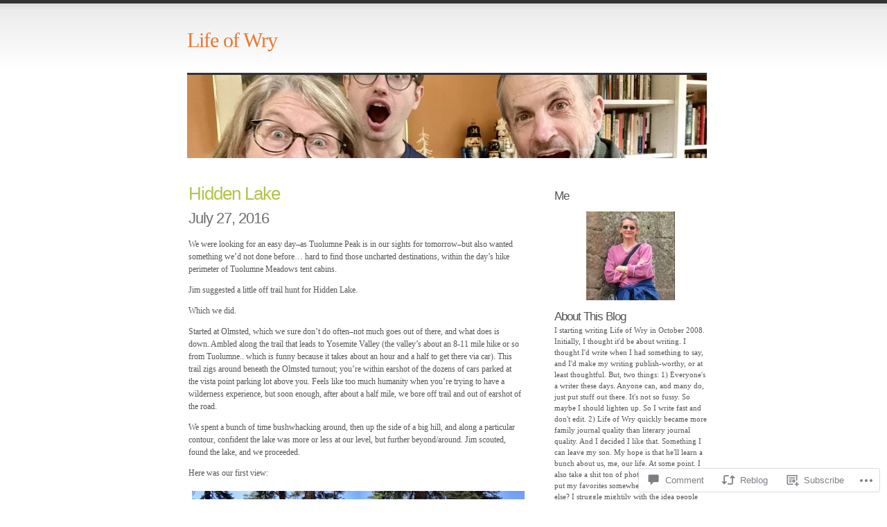

--- FILE ---
content_type: text/html; charset=UTF-8
request_url: https://lifeofwry.com/2016/07/27/hidden-lake/
body_size: 27522
content:
<!DOCTYPE html PUBLIC "-//W3C//DTD XHTML 1.0 Transitional//EN" "http://www.w3.org/TR/xhtml1/DTD/xhtml1-transitional.dtd">
<html xmlns="http://www.w3.org/1999/xhtml" lang="en">

<head profile="http://gmpg.org/xfn/11">
<meta http-equiv="Content-Type" content="text/html; charset=UTF-8" />
<title>Hidden Lake | Life of Wry</title>
<link rel="pingback" href="https://lifeofwry.com/xmlrpc.php" />
<meta name='robots' content='max-image-preview:large' />

<!-- Async WordPress.com Remote Login -->
<script id="wpcom_remote_login_js">
var wpcom_remote_login_extra_auth = '';
function wpcom_remote_login_remove_dom_node_id( element_id ) {
	var dom_node = document.getElementById( element_id );
	if ( dom_node ) { dom_node.parentNode.removeChild( dom_node ); }
}
function wpcom_remote_login_remove_dom_node_classes( class_name ) {
	var dom_nodes = document.querySelectorAll( '.' + class_name );
	for ( var i = 0; i < dom_nodes.length; i++ ) {
		dom_nodes[ i ].parentNode.removeChild( dom_nodes[ i ] );
	}
}
function wpcom_remote_login_final_cleanup() {
	wpcom_remote_login_remove_dom_node_classes( "wpcom_remote_login_msg" );
	wpcom_remote_login_remove_dom_node_id( "wpcom_remote_login_key" );
	wpcom_remote_login_remove_dom_node_id( "wpcom_remote_login_validate" );
	wpcom_remote_login_remove_dom_node_id( "wpcom_remote_login_js" );
	wpcom_remote_login_remove_dom_node_id( "wpcom_request_access_iframe" );
	wpcom_remote_login_remove_dom_node_id( "wpcom_request_access_styles" );
}

// Watch for messages back from the remote login
window.addEventListener( "message", function( e ) {
	if ( e.origin === "https://r-login.wordpress.com" ) {
		var data = {};
		try {
			data = JSON.parse( e.data );
		} catch( e ) {
			wpcom_remote_login_final_cleanup();
			return;
		}

		if ( data.msg === 'LOGIN' ) {
			// Clean up the login check iframe
			wpcom_remote_login_remove_dom_node_id( "wpcom_remote_login_key" );

			var id_regex = new RegExp( /^[0-9]+$/ );
			var token_regex = new RegExp( /^.*|.*|.*$/ );
			if (
				token_regex.test( data.token )
				&& id_regex.test( data.wpcomid )
			) {
				// We have everything we need to ask for a login
				var script = document.createElement( "script" );
				script.setAttribute( "id", "wpcom_remote_login_validate" );
				script.src = '/remote-login.php?wpcom_remote_login=validate'
					+ '&wpcomid=' + data.wpcomid
					+ '&token=' + encodeURIComponent( data.token )
					+ '&host=' + window.location.protocol
					+ '//' + window.location.hostname
					+ '&postid=28456'
					+ '&is_singular=1';
				document.body.appendChild( script );
			}

			return;
		}

		// Safari ITP, not logged in, so redirect
		if ( data.msg === 'LOGIN-REDIRECT' ) {
			window.location = 'https://wordpress.com/log-in?redirect_to=' + window.location.href;
			return;
		}

		// Safari ITP, storage access failed, remove the request
		if ( data.msg === 'LOGIN-REMOVE' ) {
			var css_zap = 'html { -webkit-transition: margin-top 1s; transition: margin-top 1s; } /* 9001 */ html { margin-top: 0 !important; } * html body { margin-top: 0 !important; } @media screen and ( max-width: 782px ) { html { margin-top: 0 !important; } * html body { margin-top: 0 !important; } }';
			var style_zap = document.createElement( 'style' );
			style_zap.type = 'text/css';
			style_zap.appendChild( document.createTextNode( css_zap ) );
			document.body.appendChild( style_zap );

			var e = document.getElementById( 'wpcom_request_access_iframe' );
			e.parentNode.removeChild( e );

			document.cookie = 'wordpress_com_login_access=denied; path=/; max-age=31536000';

			return;
		}

		// Safari ITP
		if ( data.msg === 'REQUEST_ACCESS' ) {
			console.log( 'request access: safari' );

			// Check ITP iframe enable/disable knob
			if ( wpcom_remote_login_extra_auth !== 'safari_itp_iframe' ) {
				return;
			}

			// If we are in a "private window" there is no ITP.
			var private_window = false;
			try {
				var opendb = window.openDatabase( null, null, null, null );
			} catch( e ) {
				private_window = true;
			}

			if ( private_window ) {
				console.log( 'private window' );
				return;
			}

			var iframe = document.createElement( 'iframe' );
			iframe.id = 'wpcom_request_access_iframe';
			iframe.setAttribute( 'scrolling', 'no' );
			iframe.setAttribute( 'sandbox', 'allow-storage-access-by-user-activation allow-scripts allow-same-origin allow-top-navigation-by-user-activation' );
			iframe.src = 'https://r-login.wordpress.com/remote-login.php?wpcom_remote_login=request_access&origin=' + encodeURIComponent( data.origin ) + '&wpcomid=' + encodeURIComponent( data.wpcomid );

			var css = 'html { -webkit-transition: margin-top 1s; transition: margin-top 1s; } /* 9001 */ html { margin-top: 46px !important; } * html body { margin-top: 46px !important; } @media screen and ( max-width: 660px ) { html { margin-top: 71px !important; } * html body { margin-top: 71px !important; } #wpcom_request_access_iframe { display: block; height: 71px !important; } } #wpcom_request_access_iframe { border: 0px; height: 46px; position: fixed; top: 0; left: 0; width: 100%; min-width: 100%; z-index: 99999; background: #23282d; } ';

			var style = document.createElement( 'style' );
			style.type = 'text/css';
			style.id = 'wpcom_request_access_styles';
			style.appendChild( document.createTextNode( css ) );
			document.body.appendChild( style );

			document.body.appendChild( iframe );
		}

		if ( data.msg === 'DONE' ) {
			wpcom_remote_login_final_cleanup();
		}
	}
}, false );

// Inject the remote login iframe after the page has had a chance to load
// more critical resources
window.addEventListener( "DOMContentLoaded", function( e ) {
	var iframe = document.createElement( "iframe" );
	iframe.style.display = "none";
	iframe.setAttribute( "scrolling", "no" );
	iframe.setAttribute( "id", "wpcom_remote_login_key" );
	iframe.src = "https://r-login.wordpress.com/remote-login.php"
		+ "?wpcom_remote_login=key"
		+ "&origin=aHR0cHM6Ly9saWZlb2Z3cnkuY29t"
		+ "&wpcomid=5113235"
		+ "&time=" + Math.floor( Date.now() / 1000 );
	document.body.appendChild( iframe );
}, false );
</script>
<link rel='dns-prefetch' href='//s0.wp.com' />
<link rel='dns-prefetch' href='//widgets.wp.com' />
<link rel="alternate" type="application/rss+xml" title="Life of Wry &raquo; Feed" href="https://lifeofwry.com/feed/" />
<link rel="alternate" type="application/rss+xml" title="Life of Wry &raquo; Comments Feed" href="https://lifeofwry.com/comments/feed/" />
<link rel="alternate" type="application/rss+xml" title="Life of Wry &raquo; Hidden Lake Comments Feed" href="https://lifeofwry.com/2016/07/27/hidden-lake/feed/" />
	<script type="text/javascript">
		/* <![CDATA[ */
		function addLoadEvent(func) {
			var oldonload = window.onload;
			if (typeof window.onload != 'function') {
				window.onload = func;
			} else {
				window.onload = function () {
					oldonload();
					func();
				}
			}
		}
		/* ]]> */
	</script>
	<link crossorigin='anonymous' rel='stylesheet' id='all-css-0-1' href='/_static/??-eJx9jFsKAjEMAC9kDT7WxQ/xLLUbNbtpGkyCeHsfCIKInwMzA1dNpYmjONRIynEiMRjRNZfpzWAhUNsQjAYX5Ow4JG3mXzQvZjP4fWSa8PN90T+d5EhCfgM/Y32EGgcwqsr5We3rbtF3q2W/3ay78Q7TVkkY&cssminify=yes' type='text/css' media='all' />
<style id='wp-emoji-styles-inline-css'>

	img.wp-smiley, img.emoji {
		display: inline !important;
		border: none !important;
		box-shadow: none !important;
		height: 1em !important;
		width: 1em !important;
		margin: 0 0.07em !important;
		vertical-align: -0.1em !important;
		background: none !important;
		padding: 0 !important;
	}
/*# sourceURL=wp-emoji-styles-inline-css */
</style>
<link crossorigin='anonymous' rel='stylesheet' id='all-css-2-1' href='/wp-content/plugins/gutenberg-core/v22.4.2/build/styles/block-library/style.min.css?m=1769608164i&cssminify=yes' type='text/css' media='all' />
<style id='wp-block-library-inline-css'>
.has-text-align-justify {
	text-align:justify;
}
.has-text-align-justify{text-align:justify;}

/*# sourceURL=wp-block-library-inline-css */
</style><style id='global-styles-inline-css'>
:root{--wp--preset--aspect-ratio--square: 1;--wp--preset--aspect-ratio--4-3: 4/3;--wp--preset--aspect-ratio--3-4: 3/4;--wp--preset--aspect-ratio--3-2: 3/2;--wp--preset--aspect-ratio--2-3: 2/3;--wp--preset--aspect-ratio--16-9: 16/9;--wp--preset--aspect-ratio--9-16: 9/16;--wp--preset--color--black: #000000;--wp--preset--color--cyan-bluish-gray: #abb8c3;--wp--preset--color--white: #ffffff;--wp--preset--color--pale-pink: #f78da7;--wp--preset--color--vivid-red: #cf2e2e;--wp--preset--color--luminous-vivid-orange: #ff6900;--wp--preset--color--luminous-vivid-amber: #fcb900;--wp--preset--color--light-green-cyan: #7bdcb5;--wp--preset--color--vivid-green-cyan: #00d084;--wp--preset--color--pale-cyan-blue: #8ed1fc;--wp--preset--color--vivid-cyan-blue: #0693e3;--wp--preset--color--vivid-purple: #9b51e0;--wp--preset--gradient--vivid-cyan-blue-to-vivid-purple: linear-gradient(135deg,rgb(6,147,227) 0%,rgb(155,81,224) 100%);--wp--preset--gradient--light-green-cyan-to-vivid-green-cyan: linear-gradient(135deg,rgb(122,220,180) 0%,rgb(0,208,130) 100%);--wp--preset--gradient--luminous-vivid-amber-to-luminous-vivid-orange: linear-gradient(135deg,rgb(252,185,0) 0%,rgb(255,105,0) 100%);--wp--preset--gradient--luminous-vivid-orange-to-vivid-red: linear-gradient(135deg,rgb(255,105,0) 0%,rgb(207,46,46) 100%);--wp--preset--gradient--very-light-gray-to-cyan-bluish-gray: linear-gradient(135deg,rgb(238,238,238) 0%,rgb(169,184,195) 100%);--wp--preset--gradient--cool-to-warm-spectrum: linear-gradient(135deg,rgb(74,234,220) 0%,rgb(151,120,209) 20%,rgb(207,42,186) 40%,rgb(238,44,130) 60%,rgb(251,105,98) 80%,rgb(254,248,76) 100%);--wp--preset--gradient--blush-light-purple: linear-gradient(135deg,rgb(255,206,236) 0%,rgb(152,150,240) 100%);--wp--preset--gradient--blush-bordeaux: linear-gradient(135deg,rgb(254,205,165) 0%,rgb(254,45,45) 50%,rgb(107,0,62) 100%);--wp--preset--gradient--luminous-dusk: linear-gradient(135deg,rgb(255,203,112) 0%,rgb(199,81,192) 50%,rgb(65,88,208) 100%);--wp--preset--gradient--pale-ocean: linear-gradient(135deg,rgb(255,245,203) 0%,rgb(182,227,212) 50%,rgb(51,167,181) 100%);--wp--preset--gradient--electric-grass: linear-gradient(135deg,rgb(202,248,128) 0%,rgb(113,206,126) 100%);--wp--preset--gradient--midnight: linear-gradient(135deg,rgb(2,3,129) 0%,rgb(40,116,252) 100%);--wp--preset--font-size--small: 13px;--wp--preset--font-size--medium: 20px;--wp--preset--font-size--large: 36px;--wp--preset--font-size--x-large: 42px;--wp--preset--font-family--albert-sans: 'Albert Sans', sans-serif;--wp--preset--font-family--alegreya: Alegreya, serif;--wp--preset--font-family--arvo: Arvo, serif;--wp--preset--font-family--bodoni-moda: 'Bodoni Moda', serif;--wp--preset--font-family--bricolage-grotesque: 'Bricolage Grotesque', sans-serif;--wp--preset--font-family--cabin: Cabin, sans-serif;--wp--preset--font-family--chivo: Chivo, sans-serif;--wp--preset--font-family--commissioner: Commissioner, sans-serif;--wp--preset--font-family--cormorant: Cormorant, serif;--wp--preset--font-family--courier-prime: 'Courier Prime', monospace;--wp--preset--font-family--crimson-pro: 'Crimson Pro', serif;--wp--preset--font-family--dm-mono: 'DM Mono', monospace;--wp--preset--font-family--dm-sans: 'DM Sans', sans-serif;--wp--preset--font-family--dm-serif-display: 'DM Serif Display', serif;--wp--preset--font-family--domine: Domine, serif;--wp--preset--font-family--eb-garamond: 'EB Garamond', serif;--wp--preset--font-family--epilogue: Epilogue, sans-serif;--wp--preset--font-family--fahkwang: Fahkwang, sans-serif;--wp--preset--font-family--figtree: Figtree, sans-serif;--wp--preset--font-family--fira-sans: 'Fira Sans', sans-serif;--wp--preset--font-family--fjalla-one: 'Fjalla One', sans-serif;--wp--preset--font-family--fraunces: Fraunces, serif;--wp--preset--font-family--gabarito: Gabarito, system-ui;--wp--preset--font-family--ibm-plex-mono: 'IBM Plex Mono', monospace;--wp--preset--font-family--ibm-plex-sans: 'IBM Plex Sans', sans-serif;--wp--preset--font-family--ibarra-real-nova: 'Ibarra Real Nova', serif;--wp--preset--font-family--instrument-serif: 'Instrument Serif', serif;--wp--preset--font-family--inter: Inter, sans-serif;--wp--preset--font-family--josefin-sans: 'Josefin Sans', sans-serif;--wp--preset--font-family--jost: Jost, sans-serif;--wp--preset--font-family--libre-baskerville: 'Libre Baskerville', serif;--wp--preset--font-family--libre-franklin: 'Libre Franklin', sans-serif;--wp--preset--font-family--literata: Literata, serif;--wp--preset--font-family--lora: Lora, serif;--wp--preset--font-family--merriweather: Merriweather, serif;--wp--preset--font-family--montserrat: Montserrat, sans-serif;--wp--preset--font-family--newsreader: Newsreader, serif;--wp--preset--font-family--noto-sans-mono: 'Noto Sans Mono', sans-serif;--wp--preset--font-family--nunito: Nunito, sans-serif;--wp--preset--font-family--open-sans: 'Open Sans', sans-serif;--wp--preset--font-family--overpass: Overpass, sans-serif;--wp--preset--font-family--pt-serif: 'PT Serif', serif;--wp--preset--font-family--petrona: Petrona, serif;--wp--preset--font-family--piazzolla: Piazzolla, serif;--wp--preset--font-family--playfair-display: 'Playfair Display', serif;--wp--preset--font-family--plus-jakarta-sans: 'Plus Jakarta Sans', sans-serif;--wp--preset--font-family--poppins: Poppins, sans-serif;--wp--preset--font-family--raleway: Raleway, sans-serif;--wp--preset--font-family--roboto: Roboto, sans-serif;--wp--preset--font-family--roboto-slab: 'Roboto Slab', serif;--wp--preset--font-family--rubik: Rubik, sans-serif;--wp--preset--font-family--rufina: Rufina, serif;--wp--preset--font-family--sora: Sora, sans-serif;--wp--preset--font-family--source-sans-3: 'Source Sans 3', sans-serif;--wp--preset--font-family--source-serif-4: 'Source Serif 4', serif;--wp--preset--font-family--space-mono: 'Space Mono', monospace;--wp--preset--font-family--syne: Syne, sans-serif;--wp--preset--font-family--texturina: Texturina, serif;--wp--preset--font-family--urbanist: Urbanist, sans-serif;--wp--preset--font-family--work-sans: 'Work Sans', sans-serif;--wp--preset--spacing--20: 0.44rem;--wp--preset--spacing--30: 0.67rem;--wp--preset--spacing--40: 1rem;--wp--preset--spacing--50: 1.5rem;--wp--preset--spacing--60: 2.25rem;--wp--preset--spacing--70: 3.38rem;--wp--preset--spacing--80: 5.06rem;--wp--preset--shadow--natural: 6px 6px 9px rgba(0, 0, 0, 0.2);--wp--preset--shadow--deep: 12px 12px 50px rgba(0, 0, 0, 0.4);--wp--preset--shadow--sharp: 6px 6px 0px rgba(0, 0, 0, 0.2);--wp--preset--shadow--outlined: 6px 6px 0px -3px rgb(255, 255, 255), 6px 6px rgb(0, 0, 0);--wp--preset--shadow--crisp: 6px 6px 0px rgb(0, 0, 0);}:where(body) { margin: 0; }:where(.is-layout-flex){gap: 0.5em;}:where(.is-layout-grid){gap: 0.5em;}body .is-layout-flex{display: flex;}.is-layout-flex{flex-wrap: wrap;align-items: center;}.is-layout-flex > :is(*, div){margin: 0;}body .is-layout-grid{display: grid;}.is-layout-grid > :is(*, div){margin: 0;}body{padding-top: 0px;padding-right: 0px;padding-bottom: 0px;padding-left: 0px;}:root :where(.wp-element-button, .wp-block-button__link){background-color: #32373c;border-width: 0;color: #fff;font-family: inherit;font-size: inherit;font-style: inherit;font-weight: inherit;letter-spacing: inherit;line-height: inherit;padding-top: calc(0.667em + 2px);padding-right: calc(1.333em + 2px);padding-bottom: calc(0.667em + 2px);padding-left: calc(1.333em + 2px);text-decoration: none;text-transform: inherit;}.has-black-color{color: var(--wp--preset--color--black) !important;}.has-cyan-bluish-gray-color{color: var(--wp--preset--color--cyan-bluish-gray) !important;}.has-white-color{color: var(--wp--preset--color--white) !important;}.has-pale-pink-color{color: var(--wp--preset--color--pale-pink) !important;}.has-vivid-red-color{color: var(--wp--preset--color--vivid-red) !important;}.has-luminous-vivid-orange-color{color: var(--wp--preset--color--luminous-vivid-orange) !important;}.has-luminous-vivid-amber-color{color: var(--wp--preset--color--luminous-vivid-amber) !important;}.has-light-green-cyan-color{color: var(--wp--preset--color--light-green-cyan) !important;}.has-vivid-green-cyan-color{color: var(--wp--preset--color--vivid-green-cyan) !important;}.has-pale-cyan-blue-color{color: var(--wp--preset--color--pale-cyan-blue) !important;}.has-vivid-cyan-blue-color{color: var(--wp--preset--color--vivid-cyan-blue) !important;}.has-vivid-purple-color{color: var(--wp--preset--color--vivid-purple) !important;}.has-black-background-color{background-color: var(--wp--preset--color--black) !important;}.has-cyan-bluish-gray-background-color{background-color: var(--wp--preset--color--cyan-bluish-gray) !important;}.has-white-background-color{background-color: var(--wp--preset--color--white) !important;}.has-pale-pink-background-color{background-color: var(--wp--preset--color--pale-pink) !important;}.has-vivid-red-background-color{background-color: var(--wp--preset--color--vivid-red) !important;}.has-luminous-vivid-orange-background-color{background-color: var(--wp--preset--color--luminous-vivid-orange) !important;}.has-luminous-vivid-amber-background-color{background-color: var(--wp--preset--color--luminous-vivid-amber) !important;}.has-light-green-cyan-background-color{background-color: var(--wp--preset--color--light-green-cyan) !important;}.has-vivid-green-cyan-background-color{background-color: var(--wp--preset--color--vivid-green-cyan) !important;}.has-pale-cyan-blue-background-color{background-color: var(--wp--preset--color--pale-cyan-blue) !important;}.has-vivid-cyan-blue-background-color{background-color: var(--wp--preset--color--vivid-cyan-blue) !important;}.has-vivid-purple-background-color{background-color: var(--wp--preset--color--vivid-purple) !important;}.has-black-border-color{border-color: var(--wp--preset--color--black) !important;}.has-cyan-bluish-gray-border-color{border-color: var(--wp--preset--color--cyan-bluish-gray) !important;}.has-white-border-color{border-color: var(--wp--preset--color--white) !important;}.has-pale-pink-border-color{border-color: var(--wp--preset--color--pale-pink) !important;}.has-vivid-red-border-color{border-color: var(--wp--preset--color--vivid-red) !important;}.has-luminous-vivid-orange-border-color{border-color: var(--wp--preset--color--luminous-vivid-orange) !important;}.has-luminous-vivid-amber-border-color{border-color: var(--wp--preset--color--luminous-vivid-amber) !important;}.has-light-green-cyan-border-color{border-color: var(--wp--preset--color--light-green-cyan) !important;}.has-vivid-green-cyan-border-color{border-color: var(--wp--preset--color--vivid-green-cyan) !important;}.has-pale-cyan-blue-border-color{border-color: var(--wp--preset--color--pale-cyan-blue) !important;}.has-vivid-cyan-blue-border-color{border-color: var(--wp--preset--color--vivid-cyan-blue) !important;}.has-vivid-purple-border-color{border-color: var(--wp--preset--color--vivid-purple) !important;}.has-vivid-cyan-blue-to-vivid-purple-gradient-background{background: var(--wp--preset--gradient--vivid-cyan-blue-to-vivid-purple) !important;}.has-light-green-cyan-to-vivid-green-cyan-gradient-background{background: var(--wp--preset--gradient--light-green-cyan-to-vivid-green-cyan) !important;}.has-luminous-vivid-amber-to-luminous-vivid-orange-gradient-background{background: var(--wp--preset--gradient--luminous-vivid-amber-to-luminous-vivid-orange) !important;}.has-luminous-vivid-orange-to-vivid-red-gradient-background{background: var(--wp--preset--gradient--luminous-vivid-orange-to-vivid-red) !important;}.has-very-light-gray-to-cyan-bluish-gray-gradient-background{background: var(--wp--preset--gradient--very-light-gray-to-cyan-bluish-gray) !important;}.has-cool-to-warm-spectrum-gradient-background{background: var(--wp--preset--gradient--cool-to-warm-spectrum) !important;}.has-blush-light-purple-gradient-background{background: var(--wp--preset--gradient--blush-light-purple) !important;}.has-blush-bordeaux-gradient-background{background: var(--wp--preset--gradient--blush-bordeaux) !important;}.has-luminous-dusk-gradient-background{background: var(--wp--preset--gradient--luminous-dusk) !important;}.has-pale-ocean-gradient-background{background: var(--wp--preset--gradient--pale-ocean) !important;}.has-electric-grass-gradient-background{background: var(--wp--preset--gradient--electric-grass) !important;}.has-midnight-gradient-background{background: var(--wp--preset--gradient--midnight) !important;}.has-small-font-size{font-size: var(--wp--preset--font-size--small) !important;}.has-medium-font-size{font-size: var(--wp--preset--font-size--medium) !important;}.has-large-font-size{font-size: var(--wp--preset--font-size--large) !important;}.has-x-large-font-size{font-size: var(--wp--preset--font-size--x-large) !important;}.has-albert-sans-font-family{font-family: var(--wp--preset--font-family--albert-sans) !important;}.has-alegreya-font-family{font-family: var(--wp--preset--font-family--alegreya) !important;}.has-arvo-font-family{font-family: var(--wp--preset--font-family--arvo) !important;}.has-bodoni-moda-font-family{font-family: var(--wp--preset--font-family--bodoni-moda) !important;}.has-bricolage-grotesque-font-family{font-family: var(--wp--preset--font-family--bricolage-grotesque) !important;}.has-cabin-font-family{font-family: var(--wp--preset--font-family--cabin) !important;}.has-chivo-font-family{font-family: var(--wp--preset--font-family--chivo) !important;}.has-commissioner-font-family{font-family: var(--wp--preset--font-family--commissioner) !important;}.has-cormorant-font-family{font-family: var(--wp--preset--font-family--cormorant) !important;}.has-courier-prime-font-family{font-family: var(--wp--preset--font-family--courier-prime) !important;}.has-crimson-pro-font-family{font-family: var(--wp--preset--font-family--crimson-pro) !important;}.has-dm-mono-font-family{font-family: var(--wp--preset--font-family--dm-mono) !important;}.has-dm-sans-font-family{font-family: var(--wp--preset--font-family--dm-sans) !important;}.has-dm-serif-display-font-family{font-family: var(--wp--preset--font-family--dm-serif-display) !important;}.has-domine-font-family{font-family: var(--wp--preset--font-family--domine) !important;}.has-eb-garamond-font-family{font-family: var(--wp--preset--font-family--eb-garamond) !important;}.has-epilogue-font-family{font-family: var(--wp--preset--font-family--epilogue) !important;}.has-fahkwang-font-family{font-family: var(--wp--preset--font-family--fahkwang) !important;}.has-figtree-font-family{font-family: var(--wp--preset--font-family--figtree) !important;}.has-fira-sans-font-family{font-family: var(--wp--preset--font-family--fira-sans) !important;}.has-fjalla-one-font-family{font-family: var(--wp--preset--font-family--fjalla-one) !important;}.has-fraunces-font-family{font-family: var(--wp--preset--font-family--fraunces) !important;}.has-gabarito-font-family{font-family: var(--wp--preset--font-family--gabarito) !important;}.has-ibm-plex-mono-font-family{font-family: var(--wp--preset--font-family--ibm-plex-mono) !important;}.has-ibm-plex-sans-font-family{font-family: var(--wp--preset--font-family--ibm-plex-sans) !important;}.has-ibarra-real-nova-font-family{font-family: var(--wp--preset--font-family--ibarra-real-nova) !important;}.has-instrument-serif-font-family{font-family: var(--wp--preset--font-family--instrument-serif) !important;}.has-inter-font-family{font-family: var(--wp--preset--font-family--inter) !important;}.has-josefin-sans-font-family{font-family: var(--wp--preset--font-family--josefin-sans) !important;}.has-jost-font-family{font-family: var(--wp--preset--font-family--jost) !important;}.has-libre-baskerville-font-family{font-family: var(--wp--preset--font-family--libre-baskerville) !important;}.has-libre-franklin-font-family{font-family: var(--wp--preset--font-family--libre-franklin) !important;}.has-literata-font-family{font-family: var(--wp--preset--font-family--literata) !important;}.has-lora-font-family{font-family: var(--wp--preset--font-family--lora) !important;}.has-merriweather-font-family{font-family: var(--wp--preset--font-family--merriweather) !important;}.has-montserrat-font-family{font-family: var(--wp--preset--font-family--montserrat) !important;}.has-newsreader-font-family{font-family: var(--wp--preset--font-family--newsreader) !important;}.has-noto-sans-mono-font-family{font-family: var(--wp--preset--font-family--noto-sans-mono) !important;}.has-nunito-font-family{font-family: var(--wp--preset--font-family--nunito) !important;}.has-open-sans-font-family{font-family: var(--wp--preset--font-family--open-sans) !important;}.has-overpass-font-family{font-family: var(--wp--preset--font-family--overpass) !important;}.has-pt-serif-font-family{font-family: var(--wp--preset--font-family--pt-serif) !important;}.has-petrona-font-family{font-family: var(--wp--preset--font-family--petrona) !important;}.has-piazzolla-font-family{font-family: var(--wp--preset--font-family--piazzolla) !important;}.has-playfair-display-font-family{font-family: var(--wp--preset--font-family--playfair-display) !important;}.has-plus-jakarta-sans-font-family{font-family: var(--wp--preset--font-family--plus-jakarta-sans) !important;}.has-poppins-font-family{font-family: var(--wp--preset--font-family--poppins) !important;}.has-raleway-font-family{font-family: var(--wp--preset--font-family--raleway) !important;}.has-roboto-font-family{font-family: var(--wp--preset--font-family--roboto) !important;}.has-roboto-slab-font-family{font-family: var(--wp--preset--font-family--roboto-slab) !important;}.has-rubik-font-family{font-family: var(--wp--preset--font-family--rubik) !important;}.has-rufina-font-family{font-family: var(--wp--preset--font-family--rufina) !important;}.has-sora-font-family{font-family: var(--wp--preset--font-family--sora) !important;}.has-source-sans-3-font-family{font-family: var(--wp--preset--font-family--source-sans-3) !important;}.has-source-serif-4-font-family{font-family: var(--wp--preset--font-family--source-serif-4) !important;}.has-space-mono-font-family{font-family: var(--wp--preset--font-family--space-mono) !important;}.has-syne-font-family{font-family: var(--wp--preset--font-family--syne) !important;}.has-texturina-font-family{font-family: var(--wp--preset--font-family--texturina) !important;}.has-urbanist-font-family{font-family: var(--wp--preset--font-family--urbanist) !important;}.has-work-sans-font-family{font-family: var(--wp--preset--font-family--work-sans) !important;}
/*# sourceURL=global-styles-inline-css */
</style>

<style id='classic-theme-styles-inline-css'>
.wp-block-button__link{background-color:#32373c;border-radius:9999px;box-shadow:none;color:#fff;font-size:1.125em;padding:calc(.667em + 2px) calc(1.333em + 2px);text-decoration:none}.wp-block-file__button{background:#32373c;color:#fff}.wp-block-accordion-heading{margin:0}.wp-block-accordion-heading__toggle{background-color:inherit!important;color:inherit!important}.wp-block-accordion-heading__toggle:not(:focus-visible){outline:none}.wp-block-accordion-heading__toggle:focus,.wp-block-accordion-heading__toggle:hover{background-color:inherit!important;border:none;box-shadow:none;color:inherit;padding:var(--wp--preset--spacing--20,1em) 0;text-decoration:none}.wp-block-accordion-heading__toggle:focus-visible{outline:auto;outline-offset:0}
/*# sourceURL=/wp-content/plugins/gutenberg-core/v22.4.2/build/styles/block-library/classic.min.css */
</style>
<link crossorigin='anonymous' rel='stylesheet' id='all-css-4-1' href='/_static/??-eJx9j9sOwjAIhl/ISjTzdGF8FNMD0c7RNYVuPr4sy27U7IbADx8/wJiN75NgEqBqclcfMTH4vqDqlK2AThCGaLFD0rGtZ97Af2yM4YGiOC+5EXyvI1ltjHO5ILPRSLGSkad68RrXomTrX0alecXcAK5p6d0HTKEvYKv0ZEWi/6GAiwdXYxdgwOLUWcXpS/6up1tudN2djud9c2maQ/sBK5V29A==&cssminify=yes' type='text/css' media='all' />
<link rel='stylesheet' id='verbum-gutenberg-css-css' href='https://widgets.wp.com/verbum-block-editor/block-editor.css?ver=1738686361' media='all' />
<link crossorigin='anonymous' rel='stylesheet' id='all-css-6-1' href='/_static/??-eJx9i0EOgyAQAD9UurHF4MX4FiRbxCwscZcYf1+92UtvM8kM7NUELopFQRfMKFDbDJJyJQ+iB+EziDzg1uVmKrWYisCGM3E8McJZ3fTfFJENcfCauPyI+ZBP27VOeeycde5lh/69fgFDEzzM&cssminify=yes' type='text/css' media='all' />
<link crossorigin='anonymous' rel='stylesheet' id='print-css-7-1' href='/wp-content/mu-plugins/global-print/global-print.css?m=1465851035i&cssminify=yes' type='text/css' media='print' />
<style id='jetpack-global-styles-frontend-style-inline-css'>
:root { --font-headings: unset; --font-base: unset; --font-headings-default: -apple-system,BlinkMacSystemFont,"Segoe UI",Roboto,Oxygen-Sans,Ubuntu,Cantarell,"Helvetica Neue",sans-serif; --font-base-default: -apple-system,BlinkMacSystemFont,"Segoe UI",Roboto,Oxygen-Sans,Ubuntu,Cantarell,"Helvetica Neue",sans-serif;}
/*# sourceURL=jetpack-global-styles-frontend-style-inline-css */
</style>
<link crossorigin='anonymous' rel='stylesheet' id='all-css-10-1' href='/_static/??-eJyNjcsKAjEMRX/IGtQZBxfip0hMS9sxTYppGfx7H7gRN+7ugcs5sFRHKi1Ig9Jd5R6zGMyhVaTrh8G6QFHfORhYwlvw6P39PbPENZmt4G/ROQuBKWVkxxrVvuBH1lIoz2waILJekF+HUzlupnG3nQ77YZwfuRJIaQ==&cssminify=yes' type='text/css' media='all' />
<script type="text/javascript" id="jetpack_related-posts-js-extra">
/* <![CDATA[ */
var related_posts_js_options = {"post_heading":"h4"};
//# sourceURL=jetpack_related-posts-js-extra
/* ]]> */
</script>
<script type="text/javascript" id="wpcom-actionbar-placeholder-js-extra">
/* <![CDATA[ */
var actionbardata = {"siteID":"5113235","postID":"28456","siteURL":"https://lifeofwry.com","xhrURL":"https://lifeofwry.com/wp-admin/admin-ajax.php","nonce":"5052146ce4","isLoggedIn":"","statusMessage":"","subsEmailDefault":"instantly","proxyScriptUrl":"https://s0.wp.com/wp-content/js/wpcom-proxy-request.js?m=1513050504i&amp;ver=20211021","shortlink":"https://wp.me/plsbx-7oY","i18n":{"followedText":"New posts from this site will now appear in your \u003Ca href=\"https://wordpress.com/reader\"\u003EReader\u003C/a\u003E","foldBar":"Collapse this bar","unfoldBar":"Expand this bar","shortLinkCopied":"Shortlink copied to clipboard."}};
//# sourceURL=wpcom-actionbar-placeholder-js-extra
/* ]]> */
</script>
<script type="text/javascript" id="jetpack-mu-wpcom-settings-js-before">
/* <![CDATA[ */
var JETPACK_MU_WPCOM_SETTINGS = {"assetsUrl":"https://s0.wp.com/wp-content/mu-plugins/jetpack-mu-wpcom-plugin/sun/jetpack_vendor/automattic/jetpack-mu-wpcom/src/build/"};
//# sourceURL=jetpack-mu-wpcom-settings-js-before
/* ]]> */
</script>
<script crossorigin='anonymous' type='text/javascript'  src='/_static/??/wp-content/mu-plugins/jetpack-plugin/sun/_inc/build/related-posts/related-posts.min.js,/wp-content/js/rlt-proxy.js?m=1755011788j'></script>
<script type="text/javascript" id="rlt-proxy-js-after">
/* <![CDATA[ */
	rltInitialize( {"token":null,"iframeOrigins":["https:\/\/widgets.wp.com"]} );
//# sourceURL=rlt-proxy-js-after
/* ]]> */
</script>
<link rel="EditURI" type="application/rsd+xml" title="RSD" href="https://lifeofwry.wordpress.com/xmlrpc.php?rsd" />
<meta name="generator" content="WordPress.com" />
<link rel="canonical" href="https://lifeofwry.com/2016/07/27/hidden-lake/" />
<link rel='shortlink' href='https://wp.me/plsbx-7oY' />
<link rel="alternate" type="application/json+oembed" href="https://public-api.wordpress.com/oembed/?format=json&amp;url=https%3A%2F%2Flifeofwry.com%2F2016%2F07%2F27%2Fhidden-lake%2F&amp;for=wpcom-auto-discovery" /><link rel="alternate" type="application/xml+oembed" href="https://public-api.wordpress.com/oembed/?format=xml&amp;url=https%3A%2F%2Flifeofwry.com%2F2016%2F07%2F27%2Fhidden-lake%2F&amp;for=wpcom-auto-discovery" />
<!-- Jetpack Open Graph Tags -->
<meta property="og:type" content="article" />
<meta property="og:title" content="Hidden Lake" />
<meta property="og:url" content="https://lifeofwry.com/2016/07/27/hidden-lake/" />
<meta property="og:description" content="We were looking for an easy day&#8211;as Tuolumne Peak is in our sights for tomorrow&#8211;but also wanted something we&#8217;d not done before&#8230; hard to find those uncharted destinations, wit…" />
<meta property="article:published_time" content="2016-07-28T00:45:37+00:00" />
<meta property="article:modified_time" content="2016-08-06T00:45:53+00:00" />
<meta property="og:site_name" content="Life of Wry" />
<meta property="og:image" content="https://lifeofwry.com/wp-content/uploads/2016/08/img_4311.jpg" />
<meta property="og:image:secure_url" content="https://i0.wp.com/lifeofwry.com/wp-content/uploads/2016/08/img_4311.jpg?ssl=1" />
<meta property="og:image" content="https://lifeofwry.com/wp-content/uploads/2016/08/img_4310.jpg" />
<meta property="og:image:secure_url" content="https://i0.wp.com/lifeofwry.com/wp-content/uploads/2016/08/img_4310.jpg?ssl=1" />
<meta property="og:image" content="https://lifeofwry.com/wp-content/uploads/2016/08/img_4301.jpg" />
<meta property="og:image:secure_url" content="https://lifeofwry.com/wp-content/uploads/2016/08/img_4301.jpg" />
<meta property="og:image" content="https://lifeofwry.com/wp-content/uploads/2016/08/img_4303.jpg" />
<meta property="og:image:secure_url" content="https://lifeofwry.com/wp-content/uploads/2016/08/img_4303.jpg" />
<meta property="og:image" content="https://lifeofwry.com/wp-content/uploads/2016/08/img_4305.jpg" />
<meta property="og:image:secure_url" content="https://lifeofwry.com/wp-content/uploads/2016/08/img_4305.jpg" />
<meta property="og:image" content="https://lifeofwry.com/wp-content/uploads/2016/08/img_4309.jpg" />
<meta property="og:image:secure_url" content="https://lifeofwry.com/wp-content/uploads/2016/08/img_4309.jpg" />
<meta property="og:image" content="https://lifeofwry.com/wp-content/uploads/2016/08/img_4316.jpg" />
<meta property="og:image:secure_url" content="https://lifeofwry.com/wp-content/uploads/2016/08/img_4316.jpg" />
<meta property="og:image" content="https://lifeofwry.com/wp-content/uploads/2016/08/img_4318.jpg" />
<meta property="og:image:secure_url" content="https://lifeofwry.com/wp-content/uploads/2016/08/img_4318.jpg" />
<meta property="og:image" content="https://lifeofwry.com/wp-content/uploads/2016/08/img_4323.jpg" />
<meta property="og:image:secure_url" content="https://lifeofwry.com/wp-content/uploads/2016/08/img_4323.jpg" />
<meta property="og:image" content="https://lifeofwry.com/wp-content/uploads/2016/08/img_4322.jpg" />
<meta property="og:image:secure_url" content="https://lifeofwry.com/wp-content/uploads/2016/08/img_4322.jpg" />
<meta property="og:image" content="https://lifeofwry.com/wp-content/uploads/2016/08/img_4326.jpg" />
<meta property="og:image:secure_url" content="https://lifeofwry.com/wp-content/uploads/2016/08/img_4326.jpg" />
<meta property="og:image" content="https://lifeofwry.com/wp-content/uploads/2016/08/img_4331.jpg" />
<meta property="og:image:secure_url" content="https://lifeofwry.com/wp-content/uploads/2016/08/img_4331.jpg" />
<meta property="og:image" content="https://lifeofwry.com/wp-content/uploads/2016/08/img_4300.jpg" />
<meta property="og:image:secure_url" content="https://lifeofwry.com/wp-content/uploads/2016/08/img_4300.jpg" />
<meta property="og:image:width" content="2448" />
<meta property="og:image:height" content="2449" />
<meta property="og:image:alt" content="" />
<meta property="og:locale" content="en_US" />
<meta property="article:publisher" content="https://www.facebook.com/WordPresscom" />
<meta name="twitter:text:title" content="Hidden Lake" />
<meta name="twitter:image" content="https://lifeofwry.com/wp-content/uploads/2016/08/img_4311.jpg?w=640" />
<meta name="twitter:card" content="summary_large_image" />

<!-- End Jetpack Open Graph Tags -->
<link rel="shortcut icon" type="image/x-icon" href="https://s0.wp.com/i/favicon.ico?m=1713425267i" sizes="16x16 24x24 32x32 48x48" />
<link rel="icon" type="image/x-icon" href="https://s0.wp.com/i/favicon.ico?m=1713425267i" sizes="16x16 24x24 32x32 48x48" />
<link rel="apple-touch-icon" href="https://s0.wp.com/i/webclip.png?m=1713868326i" />
<link rel='openid.server' href='https://lifeofwry.com/?openidserver=1' />
<link rel='openid.delegate' href='https://lifeofwry.com/' />
<link rel="search" type="application/opensearchdescription+xml" href="https://lifeofwry.com/osd.xml" title="Life of Wry" />
<link rel="search" type="application/opensearchdescription+xml" href="https://s1.wp.com/opensearch.xml" title="WordPress.com" />
		<style id="wpcom-hotfix-masterbar-style">
			@media screen and (min-width: 783px) {
				#wpadminbar .quicklinks li#wp-admin-bar-my-account.with-avatar > a img {
					margin-top: 5px;
				}
			}
		</style>
		<meta name="description" content="We were looking for an easy day--as Tuolumne Peak is in our sights for tomorrow--but also wanted something we&#039;d not done before... hard to find those uncharted destinations, within the day&#039;s hike perimeter of Tuolumne Meadows tent cabins. Jim suggested a little off trail hunt for Hidden Lake. Which we did. Started at Olmsted, which&hellip;" />
			<link rel="stylesheet" id="custom-css-css" type="text/css" href="https://s0.wp.com/?custom-css=1&#038;csblog=lsbx&#038;cscache=6&#038;csrev=2" />
			<link crossorigin='anonymous' rel='stylesheet' id='all-css-0-3' href='/_static/??-eJydj9kKwjAQRX/IdogL6oP4KZJOhjLtZCGTUPr3VlzAF1Efz+Vw4MKUGoyhUCjga5Ok9hwUBirJ4vhg0BrgwgGhk4ijgk6cKLeouoKvAz66KqSANseqJC/nOfzZKyzkmt6KUJ4/0Y/9++HK4hbsFDOnwnFx36j1HG7hsz+Z/W5zPJitWQ9XJLSB1Q==&cssminify=yes' type='text/css' media='all' />
</head>
<body class="wp-singular post-template-default single single-post postid-28456 single-format-standard wp-theme-pubsimpla customizer-styles-applied jetpack-reblog-enabled">

<div id="wrap">
	<div id="header">
		<h1><a href="https://lifeofwry.com/">Life of Wry</a></h1>
		<p class="description"></p>
			</div><!-- / #header -->

		<div id="header-image">
		<a class="home-link" href="https://lifeofwry.com/">
			<img src="https://lifeofwry.com/wp-content/uploads/2025/11/cropped-img_7887.jpeg" width="750" height="120" alt="Home" />
		</a>
	</div>
	<div id="content">
								<div class="entry entry-1 post-28456 post type-post status-publish format-standard hentry category-uncategorized" id="post-28456">
	<div class="entrytitle">
		<h2>
					Hidden Lake				</h2>
		<h3>July 27, 2016</h3>
	</div>
	<div class="entrybody">
		<p>We were looking for an easy day&#8211;as Tuolumne Peak is in our sights for tomorrow&#8211;but also wanted something we&#8217;d not done before&#8230; hard to find those uncharted destinations, within the day&#8217;s hike perimeter of Tuolumne Meadows tent cabins.</p>
<p>Jim suggested a little off trail hunt for Hidden Lake.</p>
<p>Which we did.</p>
<p>Started at Olmsted, which we sure don&#8217;t do often&#8211;not much goes out of there, and what does is down. Ambled along the trail that leads to Yosemite Valley (the valley&#8217;s about an 8-11 mile hike or so from Tuolumne.. which is funny because it takes about an hour and a half to get there via car). This trail zigs around beneath the Olmsted turnout; you&#8217;re within earshot of the dozens of cars parked at the vista point parking lot above you. Feels like too much humanity when you&#8217;re trying to have a wilderness experience, but soon enough, after about a half mile, we bore off trail and out of earshot of the road.</p>
<p>We spent a bunch of time bushwhacking around, then up the side of a big hill, and along a particular contour, confident the lake was more or less at our level, but further beyond/around. Jim scouted, found the lake, and we proceeded.</p>
<p>Here was our first view:</p>
<p><img data-attachment-id="28690" data-permalink="https://lifeofwry.com/2016/07/27/hidden-lake/img_4301/" data-orig-file="https://lifeofwry.com/wp-content/uploads/2016/08/img_4301.jpg" data-orig-size="2448,2448" data-comments-opened="1" data-image-meta="{&quot;aperture&quot;:&quot;2.2&quot;,&quot;credit&quot;:&quot;&quot;,&quot;camera&quot;:&quot;iPhone 6&quot;,&quot;caption&quot;:&quot;&quot;,&quot;created_timestamp&quot;:&quot;1469620603&quot;,&quot;copyright&quot;:&quot;&quot;,&quot;focal_length&quot;:&quot;4.15&quot;,&quot;iso&quot;:&quot;32&quot;,&quot;shutter_speed&quot;:&quot;0.0010111223458038&quot;,&quot;title&quot;:&quot;&quot;,&quot;orientation&quot;:&quot;1&quot;}" data-image-title="IMG_4301" data-image-description="" data-image-caption="" data-medium-file="https://lifeofwry.com/wp-content/uploads/2016/08/img_4301.jpg?w=300" data-large-file="https://lifeofwry.com/wp-content/uploads/2016/08/img_4301.jpg?w=480" class="alignnone size-full wp-image-28690" src="https://lifeofwry.com/wp-content/uploads/2016/08/img_4301.jpg?w=480" alt="IMG_4301"   srcset="https://lifeofwry.com/wp-content/uploads/2016/08/img_4301.jpg 2448w, https://lifeofwry.com/wp-content/uploads/2016/08/img_4301.jpg?w=150&amp;h=150 150w, https://lifeofwry.com/wp-content/uploads/2016/08/img_4301.jpg?w=300&amp;h=300 300w, https://lifeofwry.com/wp-content/uploads/2016/08/img_4301.jpg?w=768&amp;h=768 768w, https://lifeofwry.com/wp-content/uploads/2016/08/img_4301.jpg?w=1024&amp;h=1024 1024w, https://lifeofwry.com/wp-content/uploads/2016/08/img_4301.jpg?w=1440&amp;h=1440 1440w" sizes="(max-width: 2448px) 100vw, 2448px" /></p>
<p>Nice, huh? Not a granite-bound lake, like so many, but also not mosquito infested. And we were utterly alone. It was only about a mile from Olmsted, as the crow flies, but with no trail, it doesn&#8217;t appear to attract folks.</p>
<p>Spent about an hour by the lake&#8230; Peter did this:</p>
<p><img data-attachment-id="28691" data-permalink="https://lifeofwry.com/2016/07/27/hidden-lake/img_4303/" data-orig-file="https://lifeofwry.com/wp-content/uploads/2016/08/img_4303.jpg" data-orig-size="2448,2448" data-comments-opened="1" data-image-meta="{&quot;aperture&quot;:&quot;2.2&quot;,&quot;credit&quot;:&quot;&quot;,&quot;camera&quot;:&quot;iPhone 6&quot;,&quot;caption&quot;:&quot;&quot;,&quot;created_timestamp&quot;:&quot;1469620774&quot;,&quot;copyright&quot;:&quot;&quot;,&quot;focal_length&quot;:&quot;4.15&quot;,&quot;iso&quot;:&quot;32&quot;,&quot;shutter_speed&quot;:&quot;0.0034129692832765&quot;,&quot;title&quot;:&quot;&quot;,&quot;orientation&quot;:&quot;1&quot;}" data-image-title="IMG_4303" data-image-description="" data-image-caption="" data-medium-file="https://lifeofwry.com/wp-content/uploads/2016/08/img_4303.jpg?w=300" data-large-file="https://lifeofwry.com/wp-content/uploads/2016/08/img_4303.jpg?w=480" class="alignnone size-full wp-image-28691" src="https://lifeofwry.com/wp-content/uploads/2016/08/img_4303.jpg?w=480" alt="IMG_4303"   srcset="https://lifeofwry.com/wp-content/uploads/2016/08/img_4303.jpg 2448w, https://lifeofwry.com/wp-content/uploads/2016/08/img_4303.jpg?w=150&amp;h=150 150w, https://lifeofwry.com/wp-content/uploads/2016/08/img_4303.jpg?w=300&amp;h=300 300w, https://lifeofwry.com/wp-content/uploads/2016/08/img_4303.jpg?w=768&amp;h=768 768w, https://lifeofwry.com/wp-content/uploads/2016/08/img_4303.jpg?w=1024&amp;h=1024 1024w, https://lifeofwry.com/wp-content/uploads/2016/08/img_4303.jpg?w=1440&amp;h=1440 1440w" sizes="(max-width: 2448px) 100vw, 2448px" /></p>
<p>Jim and I did this:</p>
<p><img data-attachment-id="28692" data-permalink="https://lifeofwry.com/2016/07/27/hidden-lake/img_4305/" data-orig-file="https://lifeofwry.com/wp-content/uploads/2016/08/img_4305.jpg" data-orig-size="2448,2449" data-comments-opened="1" data-image-meta="{&quot;aperture&quot;:&quot;2.2&quot;,&quot;credit&quot;:&quot;&quot;,&quot;camera&quot;:&quot;iPhone 6&quot;,&quot;caption&quot;:&quot;&quot;,&quot;created_timestamp&quot;:&quot;1469621414&quot;,&quot;copyright&quot;:&quot;&quot;,&quot;focal_length&quot;:&quot;4.15&quot;,&quot;iso&quot;:&quot;32&quot;,&quot;shutter_speed&quot;:&quot;0.0027322404371585&quot;,&quot;title&quot;:&quot;&quot;,&quot;orientation&quot;:&quot;1&quot;}" data-image-title="IMG_4305" data-image-description="" data-image-caption="" data-medium-file="https://lifeofwry.com/wp-content/uploads/2016/08/img_4305.jpg?w=300" data-large-file="https://lifeofwry.com/wp-content/uploads/2016/08/img_4305.jpg?w=480" class="alignnone size-full wp-image-28692" src="https://lifeofwry.com/wp-content/uploads/2016/08/img_4305.jpg?w=480" alt="IMG_4305"   srcset="https://lifeofwry.com/wp-content/uploads/2016/08/img_4305.jpg 2448w, https://lifeofwry.com/wp-content/uploads/2016/08/img_4305.jpg?w=150&amp;h=150 150w, https://lifeofwry.com/wp-content/uploads/2016/08/img_4305.jpg?w=300&amp;h=300 300w, https://lifeofwry.com/wp-content/uploads/2016/08/img_4305.jpg?w=768&amp;h=768 768w, https://lifeofwry.com/wp-content/uploads/2016/08/img_4305.jpg?w=1024&amp;h=1024 1024w, https://lifeofwry.com/wp-content/uploads/2016/08/img_4305.jpg?w=1440&amp;h=1441 1440w" sizes="(max-width: 2448px) 100vw, 2448px" /></p>
<p>And then we decided to try a different out. We headed to the top of the granite slope behind us, instead of retracing our bushwhacked steps:</p>
<p><img data-attachment-id="28693" data-permalink="https://lifeofwry.com/2016/07/27/hidden-lake/img_4309/" data-orig-file="https://lifeofwry.com/wp-content/uploads/2016/08/img_4309.jpg" data-orig-size="2448,2448" data-comments-opened="1" data-image-meta="{&quot;aperture&quot;:&quot;2.2&quot;,&quot;credit&quot;:&quot;&quot;,&quot;camera&quot;:&quot;iPhone 6&quot;,&quot;caption&quot;:&quot;&quot;,&quot;created_timestamp&quot;:&quot;1469624227&quot;,&quot;copyright&quot;:&quot;&quot;,&quot;focal_length&quot;:&quot;4.15&quot;,&quot;iso&quot;:&quot;32&quot;,&quot;shutter_speed&quot;:&quot;0.00060716454159077&quot;,&quot;title&quot;:&quot;&quot;,&quot;orientation&quot;:&quot;1&quot;}" data-image-title="IMG_4309" data-image-description="" data-image-caption="" data-medium-file="https://lifeofwry.com/wp-content/uploads/2016/08/img_4309.jpg?w=300" data-large-file="https://lifeofwry.com/wp-content/uploads/2016/08/img_4309.jpg?w=480" loading="lazy" class="alignnone size-full wp-image-28693" src="https://lifeofwry.com/wp-content/uploads/2016/08/img_4309.jpg?w=480" alt="IMG_4309"   srcset="https://lifeofwry.com/wp-content/uploads/2016/08/img_4309.jpg 2448w, https://lifeofwry.com/wp-content/uploads/2016/08/img_4309.jpg?w=150&amp;h=150 150w, https://lifeofwry.com/wp-content/uploads/2016/08/img_4309.jpg?w=300&amp;h=300 300w, https://lifeofwry.com/wp-content/uploads/2016/08/img_4309.jpg?w=768&amp;h=768 768w, https://lifeofwry.com/wp-content/uploads/2016/08/img_4309.jpg?w=1024&amp;h=1024 1024w, https://lifeofwry.com/wp-content/uploads/2016/08/img_4309.jpg?w=1440&amp;h=1440 1440w" sizes="(max-width: 2448px) 100vw, 2448px" /></p>
<p>At the top of that rise, we found we were in four-bars-of-service land! So we did a little of this:</p>
<div class="tiled-gallery type-rectangular tiled-gallery-unresized" data-original-width="480" data-carousel-extra='{&quot;blog_id&quot;:5113235,&quot;permalink&quot;:&quot;https:\/\/lifeofwry.com\/2016\/07\/27\/hidden-lake\/&quot;,&quot;likes_blog_id&quot;:5113235}' itemscope itemtype="http://schema.org/ImageGallery" > <div class="gallery-row" style="width: 480px; height: 240px;" data-original-width="480" data-original-height="240" > <div class="gallery-group images-1" style="width: 240px; height: 240px;" data-original-width="240" data-original-height="240" > <div class="tiled-gallery-item tiled-gallery-item-small" itemprop="associatedMedia" itemscope itemtype="http://schema.org/ImageObject"> <a href="https://lifeofwry.com/2016/07/27/hidden-lake/img_4311/" border="0" itemprop="url"> <meta itemprop="width" content="236"> <meta itemprop="height" content="236"> <img class="" data-attachment-id="28695" data-orig-file="https://lifeofwry.com/wp-content/uploads/2016/08/img_4311.jpg" data-orig-size="2448,2449" data-comments-opened="1" data-image-meta="{&quot;aperture&quot;:&quot;2.2&quot;,&quot;credit&quot;:&quot;&quot;,&quot;camera&quot;:&quot;iPhone 6&quot;,&quot;caption&quot;:&quot;&quot;,&quot;created_timestamp&quot;:&quot;1469628728&quot;,&quot;copyright&quot;:&quot;&quot;,&quot;focal_length&quot;:&quot;4.15&quot;,&quot;iso&quot;:&quot;32&quot;,&quot;shutter_speed&quot;:&quot;0.00025201612903226&quot;,&quot;title&quot;:&quot;&quot;,&quot;orientation&quot;:&quot;1&quot;}" data-image-title="IMG_4311" data-image-description="" data-medium-file="https://lifeofwry.com/wp-content/uploads/2016/08/img_4311.jpg?w=300" data-large-file="https://lifeofwry.com/wp-content/uploads/2016/08/img_4311.jpg?w=480" src="https://i0.wp.com/lifeofwry.com/wp-content/uploads/2016/08/img_4311.jpg?w=236&#038;h=236&#038;crop=1&#038;ssl=1" srcset="https://i0.wp.com/lifeofwry.com/wp-content/uploads/2016/08/img_4311.jpg?w=236&amp;h=236&amp;crop=1&amp;ssl=1 236w, https://i0.wp.com/lifeofwry.com/wp-content/uploads/2016/08/img_4311.jpg?w=472&amp;h=472&amp;crop=1&amp;ssl=1 472w, https://i0.wp.com/lifeofwry.com/wp-content/uploads/2016/08/img_4311.jpg?w=150&amp;h=150&amp;crop=1&amp;ssl=1 150w, https://i0.wp.com/lifeofwry.com/wp-content/uploads/2016/08/img_4311.jpg?w=300&amp;h=300&amp;crop=1&amp;ssl=1 300w" width="236" height="236" loading="lazy" data-original-width="236" data-original-height="236" itemprop="http://schema.org/image" title="IMG_4311" alt="IMG_4311" style="width: 236px; height: 236px;" /> </a> </div> </div> <!-- close group --> <div class="gallery-group images-1" style="width: 240px; height: 240px;" data-original-width="240" data-original-height="240" > <div class="tiled-gallery-item tiled-gallery-item-small" itemprop="associatedMedia" itemscope itemtype="http://schema.org/ImageObject"> <a href="https://lifeofwry.com/2016/07/27/hidden-lake/img_4310/" border="0" itemprop="url"> <meta itemprop="width" content="236"> <meta itemprop="height" content="236"> <img class="" data-attachment-id="28694" data-orig-file="https://lifeofwry.com/wp-content/uploads/2016/08/img_4310.jpg" data-orig-size="2448,2449" data-comments-opened="1" data-image-meta="{&quot;aperture&quot;:&quot;2.2&quot;,&quot;credit&quot;:&quot;&quot;,&quot;camera&quot;:&quot;iPhone 6&quot;,&quot;caption&quot;:&quot;&quot;,&quot;created_timestamp&quot;:&quot;1469628680&quot;,&quot;copyright&quot;:&quot;&quot;,&quot;focal_length&quot;:&quot;4.15&quot;,&quot;iso&quot;:&quot;32&quot;,&quot;shutter_speed&quot;:&quot;0.00083402835696414&quot;,&quot;title&quot;:&quot;&quot;,&quot;orientation&quot;:&quot;1&quot;}" data-image-title="IMG_4310" data-image-description="" data-medium-file="https://lifeofwry.com/wp-content/uploads/2016/08/img_4310.jpg?w=300" data-large-file="https://lifeofwry.com/wp-content/uploads/2016/08/img_4310.jpg?w=480" src="https://i0.wp.com/lifeofwry.com/wp-content/uploads/2016/08/img_4310.jpg?w=236&#038;h=236&#038;crop=1&#038;ssl=1" srcset="https://i0.wp.com/lifeofwry.com/wp-content/uploads/2016/08/img_4310.jpg?w=236&amp;h=236&amp;crop=1&amp;ssl=1 236w, https://i0.wp.com/lifeofwry.com/wp-content/uploads/2016/08/img_4310.jpg?w=472&amp;h=472&amp;crop=1&amp;ssl=1 472w, https://i0.wp.com/lifeofwry.com/wp-content/uploads/2016/08/img_4310.jpg?w=150&amp;h=150&amp;crop=1&amp;ssl=1 150w, https://i0.wp.com/lifeofwry.com/wp-content/uploads/2016/08/img_4310.jpg?w=300&amp;h=300&amp;crop=1&amp;ssl=1 300w" width="236" height="236" loading="lazy" data-original-width="236" data-original-height="236" itemprop="http://schema.org/image" title="IMG_4310" alt="IMG_4310" style="width: 236px; height: 236px;" /> </a> </div> </div> <!-- close group --> </div> <!-- close row --> </div>
<p>&nbsp;</p>
<p>For about another hour. Caught up with the world&#8230;that was fun.</p>
<p>Continued our amble through a forested area that looked like this&#8230; this is Peter practicing his golf swing:</p>
<p><img data-attachment-id="28697" data-permalink="https://lifeofwry.com/2016/07/27/hidden-lake/img_4316/" data-orig-file="https://lifeofwry.com/wp-content/uploads/2016/08/img_4316.jpg" data-orig-size="2448,2449" data-comments-opened="1" data-image-meta="{&quot;aperture&quot;:&quot;2.2&quot;,&quot;credit&quot;:&quot;&quot;,&quot;camera&quot;:&quot;iPhone 6&quot;,&quot;caption&quot;:&quot;&quot;,&quot;created_timestamp&quot;:&quot;1469629181&quot;,&quot;copyright&quot;:&quot;&quot;,&quot;focal_length&quot;:&quot;4.15&quot;,&quot;iso&quot;:&quot;32&quot;,&quot;shutter_speed&quot;:&quot;0.0028818443804035&quot;,&quot;title&quot;:&quot;&quot;,&quot;orientation&quot;:&quot;1&quot;}" data-image-title="IMG_4316" data-image-description="" data-image-caption="" data-medium-file="https://lifeofwry.com/wp-content/uploads/2016/08/img_4316.jpg?w=300" data-large-file="https://lifeofwry.com/wp-content/uploads/2016/08/img_4316.jpg?w=480" loading="lazy" class="alignnone size-full wp-image-28697" src="https://lifeofwry.com/wp-content/uploads/2016/08/img_4316.jpg?w=480" alt="IMG_4316"   srcset="https://lifeofwry.com/wp-content/uploads/2016/08/img_4316.jpg 2448w, https://lifeofwry.com/wp-content/uploads/2016/08/img_4316.jpg?w=150&amp;h=150 150w, https://lifeofwry.com/wp-content/uploads/2016/08/img_4316.jpg?w=300&amp;h=300 300w, https://lifeofwry.com/wp-content/uploads/2016/08/img_4316.jpg?w=768&amp;h=768 768w, https://lifeofwry.com/wp-content/uploads/2016/08/img_4316.jpg?w=1024&amp;h=1024 1024w, https://lifeofwry.com/wp-content/uploads/2016/08/img_4316.jpg?w=1440&amp;h=1441 1440w" sizes="(max-width: 2448px) 100vw, 2448px" /></p>
<p>Then, we&#8217;re almost to the top of the ridge:</p>
<p><img data-attachment-id="28698" data-permalink="https://lifeofwry.com/2016/07/27/hidden-lake/img_4318/" data-orig-file="https://lifeofwry.com/wp-content/uploads/2016/08/img_4318.jpg" data-orig-size="2448,2448" data-comments-opened="1" data-image-meta="{&quot;aperture&quot;:&quot;2.2&quot;,&quot;credit&quot;:&quot;&quot;,&quot;camera&quot;:&quot;iPhone 6&quot;,&quot;caption&quot;:&quot;&quot;,&quot;created_timestamp&quot;:&quot;1469629274&quot;,&quot;copyright&quot;:&quot;&quot;,&quot;focal_length&quot;:&quot;4.15&quot;,&quot;iso&quot;:&quot;32&quot;,&quot;shutter_speed&quot;:&quot;0.00065703022339028&quot;,&quot;title&quot;:&quot;&quot;,&quot;orientation&quot;:&quot;1&quot;}" data-image-title="IMG_4318" data-image-description="" data-image-caption="" data-medium-file="https://lifeofwry.com/wp-content/uploads/2016/08/img_4318.jpg?w=300" data-large-file="https://lifeofwry.com/wp-content/uploads/2016/08/img_4318.jpg?w=480" loading="lazy" class="alignnone size-full wp-image-28698" src="https://lifeofwry.com/wp-content/uploads/2016/08/img_4318.jpg?w=480" alt="IMG_4318"   srcset="https://lifeofwry.com/wp-content/uploads/2016/08/img_4318.jpg 2448w, https://lifeofwry.com/wp-content/uploads/2016/08/img_4318.jpg?w=150&amp;h=150 150w, https://lifeofwry.com/wp-content/uploads/2016/08/img_4318.jpg?w=300&amp;h=300 300w, https://lifeofwry.com/wp-content/uploads/2016/08/img_4318.jpg?w=768&amp;h=768 768w, https://lifeofwry.com/wp-content/uploads/2016/08/img_4318.jpg?w=1024&amp;h=1024 1024w, https://lifeofwry.com/wp-content/uploads/2016/08/img_4318.jpg?w=1440&amp;h=1440 1440w" sizes="(max-width: 2448px) 100vw, 2448px" /></p>
<p>Got to the top and got this view&#8230; Tenaya Canyon is to right, not visible in this picture, and straight ahead in the distance, the domes and peaks of Tuolumne Meadows, with Tenaya Lake in view. You can even see Olmsted point down and in the foreground. We will head there after spending time taking in the fantastic views.</p>
<p><img data-attachment-id="28752" data-permalink="https://lifeofwry.com/2016/07/27/hidden-lake/img_4323/" data-orig-file="https://lifeofwry.com/wp-content/uploads/2016/08/img_4323.jpg" data-orig-size="2448,2448" data-comments-opened="1" data-image-meta="{&quot;aperture&quot;:&quot;2.2&quot;,&quot;credit&quot;:&quot;&quot;,&quot;camera&quot;:&quot;iPhone 6&quot;,&quot;caption&quot;:&quot;&quot;,&quot;created_timestamp&quot;:&quot;1469629401&quot;,&quot;copyright&quot;:&quot;&quot;,&quot;focal_length&quot;:&quot;4.15&quot;,&quot;iso&quot;:&quot;32&quot;,&quot;shutter_speed&quot;:&quot;0.00042992261392949&quot;,&quot;title&quot;:&quot;&quot;,&quot;orientation&quot;:&quot;1&quot;}" data-image-title="IMG_4323" data-image-description="" data-image-caption="" data-medium-file="https://lifeofwry.com/wp-content/uploads/2016/08/img_4323.jpg?w=300" data-large-file="https://lifeofwry.com/wp-content/uploads/2016/08/img_4323.jpg?w=480" loading="lazy" class="alignnone size-full wp-image-28752" src="https://lifeofwry.com/wp-content/uploads/2016/08/img_4323.jpg?w=480" alt="IMG_4323"   srcset="https://lifeofwry.com/wp-content/uploads/2016/08/img_4323.jpg 2448w, https://lifeofwry.com/wp-content/uploads/2016/08/img_4323.jpg?w=150&amp;h=150 150w, https://lifeofwry.com/wp-content/uploads/2016/08/img_4323.jpg?w=300&amp;h=300 300w, https://lifeofwry.com/wp-content/uploads/2016/08/img_4323.jpg?w=768&amp;h=768 768w, https://lifeofwry.com/wp-content/uploads/2016/08/img_4323.jpg?w=1024&amp;h=1024 1024w, https://lifeofwry.com/wp-content/uploads/2016/08/img_4323.jpg?w=1440&amp;h=1440 1440w" sizes="(max-width: 2448px) 100vw, 2448px" /></p>
<p>Here&#8217;s a bit to the left:</p>
<p><img data-attachment-id="28699" data-permalink="https://lifeofwry.com/2016/07/27/hidden-lake/img_4322/" data-orig-file="https://lifeofwry.com/wp-content/uploads/2016/08/img_4322.jpg" data-orig-size="2448,2448" data-comments-opened="1" data-image-meta="{&quot;aperture&quot;:&quot;2.2&quot;,&quot;credit&quot;:&quot;&quot;,&quot;camera&quot;:&quot;iPhone 6&quot;,&quot;caption&quot;:&quot;&quot;,&quot;created_timestamp&quot;:&quot;1469629397&quot;,&quot;copyright&quot;:&quot;&quot;,&quot;focal_length&quot;:&quot;4.15&quot;,&quot;iso&quot;:&quot;32&quot;,&quot;shutter_speed&quot;:&quot;0.00042992261392949&quot;,&quot;title&quot;:&quot;&quot;,&quot;orientation&quot;:&quot;1&quot;}" data-image-title="IMG_4322" data-image-description="" data-image-caption="" data-medium-file="https://lifeofwry.com/wp-content/uploads/2016/08/img_4322.jpg?w=300" data-large-file="https://lifeofwry.com/wp-content/uploads/2016/08/img_4322.jpg?w=480" loading="lazy" class="alignnone size-full wp-image-28699" src="https://lifeofwry.com/wp-content/uploads/2016/08/img_4322.jpg?w=480" alt="IMG_4322"   srcset="https://lifeofwry.com/wp-content/uploads/2016/08/img_4322.jpg 2448w, https://lifeofwry.com/wp-content/uploads/2016/08/img_4322.jpg?w=150&amp;h=150 150w, https://lifeofwry.com/wp-content/uploads/2016/08/img_4322.jpg?w=300&amp;h=300 300w, https://lifeofwry.com/wp-content/uploads/2016/08/img_4322.jpg?w=768&amp;h=768 768w, https://lifeofwry.com/wp-content/uploads/2016/08/img_4322.jpg?w=1024&amp;h=1024 1024w, https://lifeofwry.com/wp-content/uploads/2016/08/img_4322.jpg?w=1440&amp;h=1440 1440w" sizes="(max-width: 2448px) 100vw, 2448px" /></p>
<p>Peter and me. The photo shows the terrain made for some good boulder scrambling:</p>
<p><img data-attachment-id="28753" data-permalink="https://lifeofwry.com/2016/07/27/hidden-lake/img_4326/" data-orig-file="https://lifeofwry.com/wp-content/uploads/2016/08/img_4326.jpg" data-orig-size="2344,2345" data-comments-opened="1" data-image-meta="{&quot;aperture&quot;:&quot;2.2&quot;,&quot;credit&quot;:&quot;&quot;,&quot;camera&quot;:&quot;iPhone 6&quot;,&quot;caption&quot;:&quot;&quot;,&quot;created_timestamp&quot;:&quot;1469629558&quot;,&quot;copyright&quot;:&quot;&quot;,&quot;focal_length&quot;:&quot;4.15&quot;,&quot;iso&quot;:&quot;32&quot;,&quot;shutter_speed&quot;:&quot;0.0003030303030303&quot;,&quot;title&quot;:&quot;&quot;,&quot;orientation&quot;:&quot;1&quot;}" data-image-title="IMG_4326" data-image-description="" data-image-caption="" data-medium-file="https://lifeofwry.com/wp-content/uploads/2016/08/img_4326.jpg?w=300" data-large-file="https://lifeofwry.com/wp-content/uploads/2016/08/img_4326.jpg?w=480" loading="lazy" class="alignnone size-full wp-image-28753" src="https://lifeofwry.com/wp-content/uploads/2016/08/img_4326.jpg?w=480" alt="IMG_4326"   srcset="https://lifeofwry.com/wp-content/uploads/2016/08/img_4326.jpg 2344w, https://lifeofwry.com/wp-content/uploads/2016/08/img_4326.jpg?w=150&amp;h=150 150w, https://lifeofwry.com/wp-content/uploads/2016/08/img_4326.jpg?w=300&amp;h=300 300w, https://lifeofwry.com/wp-content/uploads/2016/08/img_4326.jpg?w=768&amp;h=768 768w, https://lifeofwry.com/wp-content/uploads/2016/08/img_4326.jpg?w=1024&amp;h=1024 1024w, https://lifeofwry.com/wp-content/uploads/2016/08/img_4326.jpg?w=1440&amp;h=1441 1440w" sizes="(max-width: 2344px) 100vw, 2344px" /></p>
<p>The trip down from there was easy and fun. In future, we&#8217;ll pick our way up this ridge, rather than mess with the bushwhacking round back. Loved the area. Made for a sweet hike.</p>
<p>Drove back through the meadow&#8230; got this shot of Lembert&#8230; Tuolumne Meadows&#8217; iconic structure that borders the east end:</p>
<p><img data-attachment-id="28700" data-permalink="https://lifeofwry.com/2016/07/27/hidden-lake/img_4331/" data-orig-file="https://lifeofwry.com/wp-content/uploads/2016/08/img_4331.jpg" data-orig-size="2398,2399" data-comments-opened="1" data-image-meta="{&quot;aperture&quot;:&quot;2.2&quot;,&quot;credit&quot;:&quot;&quot;,&quot;camera&quot;:&quot;iPhone 6&quot;,&quot;caption&quot;:&quot;&quot;,&quot;created_timestamp&quot;:&quot;1469631988&quot;,&quot;copyright&quot;:&quot;&quot;,&quot;focal_length&quot;:&quot;4.15&quot;,&quot;iso&quot;:&quot;32&quot;,&quot;shutter_speed&quot;:&quot;0.00073313782991202&quot;,&quot;title&quot;:&quot;&quot;,&quot;orientation&quot;:&quot;1&quot;}" data-image-title="IMG_4331" data-image-description="" data-image-caption="" data-medium-file="https://lifeofwry.com/wp-content/uploads/2016/08/img_4331.jpg?w=300" data-large-file="https://lifeofwry.com/wp-content/uploads/2016/08/img_4331.jpg?w=480" loading="lazy" class="alignnone size-full wp-image-28700" src="https://lifeofwry.com/wp-content/uploads/2016/08/img_4331.jpg?w=480" alt="IMG_4331"   srcset="https://lifeofwry.com/wp-content/uploads/2016/08/img_4331.jpg 2398w, https://lifeofwry.com/wp-content/uploads/2016/08/img_4331.jpg?w=150&amp;h=150 150w, https://lifeofwry.com/wp-content/uploads/2016/08/img_4331.jpg?w=300&amp;h=300 300w, https://lifeofwry.com/wp-content/uploads/2016/08/img_4331.jpg?w=768&amp;h=768 768w, https://lifeofwry.com/wp-content/uploads/2016/08/img_4331.jpg?w=1024&amp;h=1024 1024w, https://lifeofwry.com/wp-content/uploads/2016/08/img_4331.jpg?w=1440&amp;h=1441 1440w" sizes="(max-width: 2398px) 100vw, 2398px" /></p>
<p>We didn&#8217;t even climb it this year!</p>
<p>Returned early enough to have lots of time for gin rummy&#8230; that has been our pattern: breakfast, hike, gin rummy, newspaper (after all, the Democratic National Convention is underway!) and beer, chips, sodas, etc.  Then shower, read a bit, dinner, maybe campfire, maybe more gin rummy&#8230; and do it all again the next day.</p>
<p><img data-attachment-id="28696" data-permalink="https://lifeofwry.com/2016/07/27/hidden-lake/img_4300/" data-orig-file="https://lifeofwry.com/wp-content/uploads/2016/08/img_4300.jpg" data-orig-size="2448,2448" data-comments-opened="1" data-image-meta="{&quot;aperture&quot;:&quot;2.2&quot;,&quot;credit&quot;:&quot;&quot;,&quot;camera&quot;:&quot;iPhone 6&quot;,&quot;caption&quot;:&quot;&quot;,&quot;created_timestamp&quot;:&quot;1469568194&quot;,&quot;copyright&quot;:&quot;&quot;,&quot;focal_length&quot;:&quot;4.15&quot;,&quot;iso&quot;:&quot;250&quot;,&quot;shutter_speed&quot;:&quot;0.041666666666667&quot;,&quot;title&quot;:&quot;&quot;,&quot;orientation&quot;:&quot;1&quot;}" data-image-title="IMG_4300" data-image-description="" data-image-caption="" data-medium-file="https://lifeofwry.com/wp-content/uploads/2016/08/img_4300.jpg?w=300" data-large-file="https://lifeofwry.com/wp-content/uploads/2016/08/img_4300.jpg?w=480" loading="lazy" class="alignnone size-full wp-image-28696" src="https://lifeofwry.com/wp-content/uploads/2016/08/img_4300.jpg?w=480" alt="IMG_4300"   srcset="https://lifeofwry.com/wp-content/uploads/2016/08/img_4300.jpg 2448w, https://lifeofwry.com/wp-content/uploads/2016/08/img_4300.jpg?w=150&amp;h=150 150w, https://lifeofwry.com/wp-content/uploads/2016/08/img_4300.jpg?w=300&amp;h=300 300w, https://lifeofwry.com/wp-content/uploads/2016/08/img_4300.jpg?w=768&amp;h=768 768w, https://lifeofwry.com/wp-content/uploads/2016/08/img_4300.jpg?w=1024&amp;h=1024 1024w, https://lifeofwry.com/wp-content/uploads/2016/08/img_4300.jpg?w=1440&amp;h=1440 1440w" sizes="(max-width: 2448px) 100vw, 2448px" /></p>
<p>&nbsp;</p>
<p>&nbsp;</p>
<p>&nbsp;</p>
<p>&nbsp;</p>
<div id="jp-post-flair" class="sharedaddy sd-like-enabled sd-sharing-enabled"><div class="sharedaddy sd-sharing-enabled"><div class="robots-nocontent sd-block sd-social sd-social-icon-text sd-sharing"><h3 class="sd-title">Share this:</h3><div class="sd-content"><ul><li class="share-facebook"><a rel="nofollow noopener noreferrer"
				data-shared="sharing-facebook-28456"
				class="share-facebook sd-button share-icon"
				href="https://lifeofwry.com/2016/07/27/hidden-lake/?share=facebook"
				target="_blank"
				aria-labelledby="sharing-facebook-28456"
				>
				<span id="sharing-facebook-28456" hidden>Share on Facebook (Opens in new window)</span>
				<span>Facebook</span>
			</a></li><li class="share-x"><a rel="nofollow noopener noreferrer"
				data-shared="sharing-x-28456"
				class="share-x sd-button share-icon"
				href="https://lifeofwry.com/2016/07/27/hidden-lake/?share=x"
				target="_blank"
				aria-labelledby="sharing-x-28456"
				>
				<span id="sharing-x-28456" hidden>Share on X (Opens in new window)</span>
				<span>X</span>
			</a></li><li class="share-end"></li></ul></div></div></div><div class='sharedaddy sd-block sd-like jetpack-likes-widget-wrapper jetpack-likes-widget-unloaded' id='like-post-wrapper-5113235-28456-697be6b1c382f' data-src='//widgets.wp.com/likes/index.html?ver=20260129#blog_id=5113235&amp;post_id=28456&amp;origin=lifeofwry.wordpress.com&amp;obj_id=5113235-28456-697be6b1c382f&amp;domain=lifeofwry.com' data-name='like-post-frame-5113235-28456-697be6b1c382f' data-title='Like or Reblog'><div class='likes-widget-placeholder post-likes-widget-placeholder' style='height: 55px;'><span class='button'><span>Like</span></span> <span class='loading'>Loading...</span></div><span class='sd-text-color'></span><a class='sd-link-color'></a></div>
<div id='jp-relatedposts' class='jp-relatedposts' >
	<h3 class="jp-relatedposts-headline"><em>Related</em></h3>
</div></div>			</div>

	<div class="entrymeta">
	<div class="postinfo">
		<span class="postedby">Posted by Kari</span><br />
					<span class="filedto">Filed in <a href="https://lifeofwry.com/category/uncategorized/" rel="category tag">Uncategorized</a></span><br />
								</div>
	<a href="https://lifeofwry.com/2016/07/27/hidden-lake/#comments" class="commentslink" >2 Comments &#187;</a>	</div>

</div>
<div class="commentsblock">
		<h3 id="comments">2 Responses to &#8220;Hidden Lake&#8221;</h3>

	<ol class="commentlist">
	<li class="comment even thread-even depth-1 parent" id="comment-1487">
	<div id="div-comment-1487">
	<div class="comment-author vcard">
		<img referrerpolicy="no-referrer" alt='Michael Ann&#039;s avatar' src='https://0.gravatar.com/avatar/97943da8a855d883e8cf67cebe5a01188cfd391a9ff410aae5ae9b823d7852c1?s=32&#038;d=identicon&#038;r=G' srcset='https://0.gravatar.com/avatar/97943da8a855d883e8cf67cebe5a01188cfd391a9ff410aae5ae9b823d7852c1?s=32&#038;d=identicon&#038;r=G 1x, https://0.gravatar.com/avatar/97943da8a855d883e8cf67cebe5a01188cfd391a9ff410aae5ae9b823d7852c1?s=48&#038;d=identicon&#038;r=G 1.5x, https://0.gravatar.com/avatar/97943da8a855d883e8cf67cebe5a01188cfd391a9ff410aae5ae9b823d7852c1?s=64&#038;d=identicon&#038;r=G 2x, https://0.gravatar.com/avatar/97943da8a855d883e8cf67cebe5a01188cfd391a9ff410aae5ae9b823d7852c1?s=96&#038;d=identicon&#038;r=G 3x, https://0.gravatar.com/avatar/97943da8a855d883e8cf67cebe5a01188cfd391a9ff410aae5ae9b823d7852c1?s=128&#038;d=identicon&#038;r=G 4x' class='avatar avatar-32' height='32' width='32' loading='lazy' decoding='async' />		<cite class="fn"><a href="http://thebiggreenbowl.blogspot.com" class="url" rel="ugc external nofollow">Michael Ann</a></cite> Says:
	</div>
		<br />

	<small class="comment-meta commentmetadata"><a href="https://lifeofwry.com/2016/07/27/hidden-lake/#comment-1487" title="">August 8, 2016 at 5:58 am</a> </small>

	<p>What a great day and a great vacation!</p>

	<div class="reply">
		<a rel="nofollow" class="comment-reply-link" href="https://lifeofwry.com/2016/07/27/hidden-lake/?replytocom=1487#respond" data-commentid="1487" data-postid="28456" data-belowelement="div-comment-1487" data-respondelement="respond" data-replyto="Reply to Michael Ann" aria-label="Reply to Michael Ann">Reply</a>	</div>
	</div>
<ul class="children">
<li class="comment byuser comment-author-lifeofwry bypostauthor odd alt depth-2" id="comment-1488">
	<div id="div-comment-1488">
	<div class="comment-author vcard">
		<img referrerpolicy="no-referrer" alt='Kari&#039;s avatar' src='https://0.gravatar.com/avatar/3407e4aa757e21921a21a95073063459343eb70c355043c301dae0fee80d6e90?s=32&#038;d=identicon&#038;r=G' srcset='https://0.gravatar.com/avatar/3407e4aa757e21921a21a95073063459343eb70c355043c301dae0fee80d6e90?s=32&#038;d=identicon&#038;r=G 1x, https://0.gravatar.com/avatar/3407e4aa757e21921a21a95073063459343eb70c355043c301dae0fee80d6e90?s=48&#038;d=identicon&#038;r=G 1.5x, https://0.gravatar.com/avatar/3407e4aa757e21921a21a95073063459343eb70c355043c301dae0fee80d6e90?s=64&#038;d=identicon&#038;r=G 2x, https://0.gravatar.com/avatar/3407e4aa757e21921a21a95073063459343eb70c355043c301dae0fee80d6e90?s=96&#038;d=identicon&#038;r=G 3x, https://0.gravatar.com/avatar/3407e4aa757e21921a21a95073063459343eb70c355043c301dae0fee80d6e90?s=128&#038;d=identicon&#038;r=G 4x' class='avatar avatar-32' height='32' width='32' loading='lazy' decoding='async' />		<cite class="fn">Kari</cite> Says:
	</div>
		<br />

	<small class="comment-meta commentmetadata"><a href="https://lifeofwry.com/2016/07/27/hidden-lake/#comment-1488" title="">August 8, 2016 at 8:39 am</a> </small>

	<p>It was indeed!</p>

	<div class="reply">
		<a rel="nofollow" class="comment-reply-link" href="https://lifeofwry.com/2016/07/27/hidden-lake/?replytocom=1488#respond" data-commentid="1488" data-postid="28456" data-belowelement="div-comment-1488" data-respondelement="respond" data-replyto="Reply to Kari" aria-label="Reply to Kari">Reply</a>	</div>
	</div>
</li><!-- #comment-## -->
</ul><!-- .children -->
</li><!-- #comment-## -->
	</ol>

	<div class="navigation">
		<div class="alignleft"></div>
		<div class="alignright"></div>
	</div>
	<br />

	
	<div id="respond" class="comment-respond">
		<h3 id="reply-title" class="comment-reply-title">Leave a comment <small><a rel="nofollow" id="cancel-comment-reply-link" href="/2016/07/27/hidden-lake/#respond" style="display:none;">Cancel reply</a></small></h3><form action="https://lifeofwry.com/wp-comments-post.php" method="post" id="commentform" class="comment-form">


<div class="comment-form__verbum transparent"></div><div class="verbum-form-meta"><input type='hidden' name='comment_post_ID' value='28456' id='comment_post_ID' />
<input type='hidden' name='comment_parent' id='comment_parent' value='0' />

			<input type="hidden" name="highlander_comment_nonce" id="highlander_comment_nonce" value="f14a55defa" />
			<input type="hidden" name="verbum_show_subscription_modal" value="" /></div><p style="display: none;"><input type="hidden" id="akismet_comment_nonce" name="akismet_comment_nonce" value="152ceedab6" /></p><p style="display: none !important;" class="akismet-fields-container" data-prefix="ak_"><label>&#916;<textarea name="ak_hp_textarea" cols="45" rows="8" maxlength="100"></textarea></label><input type="hidden" id="ak_js_1" name="ak_js" value="113"/><script type="text/javascript">
/* <![CDATA[ */
document.getElementById( "ak_js_1" ).setAttribute( "value", ( new Date() ).getTime() );
/* ]]> */
</script>
</p></form>	</div><!-- #respond -->
	</div>
		
			<div class="navigation">
			<div class="alignleft"><a href="https://lifeofwry.com/2016/07/26/north-dome/" rel="prev"><span class="meta-nav">&laquo;</span> North Dome</a></div>
			<div class="alignright"><a href="https://lifeofwry.com/2016/07/28/a-peak-experience/" rel="next">A Peak Experience <span class="meta-nav">&raquo;</span></a></div>
		</div>
	
	</div>
<ul id="sidebar">
<li id="gravatar-4" class="widget widget_gravatar"><h2 class="widgettitle">Me</h2>
<p><img referrerpolicy="no-referrer" alt='Unknown&#039;s avatar' src='https://0.gravatar.com/avatar/3407e4aa757e21921a21a95073063459343eb70c355043c301dae0fee80d6e90?s=128&#038;d=identicon&#038;r=G' srcset='https://0.gravatar.com/avatar/3407e4aa757e21921a21a95073063459343eb70c355043c301dae0fee80d6e90?s=128&#038;d=identicon&#038;r=G 1x, https://0.gravatar.com/avatar/3407e4aa757e21921a21a95073063459343eb70c355043c301dae0fee80d6e90?s=192&#038;d=identicon&#038;r=G 1.5x, https://0.gravatar.com/avatar/3407e4aa757e21921a21a95073063459343eb70c355043c301dae0fee80d6e90?s=256&#038;d=identicon&#038;r=G 2x, https://0.gravatar.com/avatar/3407e4aa757e21921a21a95073063459343eb70c355043c301dae0fee80d6e90?s=384&#038;d=identicon&#038;r=G 3x, https://0.gravatar.com/avatar/3407e4aa757e21921a21a95073063459343eb70c355043c301dae0fee80d6e90?s=512&#038;d=identicon&#038;r=G 4x' class='avatar avatar-128 grav-widget-center' height='128' width='128' loading='lazy' decoding='async'  style="display: block; margin: 0 auto;" /></p>
</li>
<li id="text-2" class="widget widget_text"><h2 class="widgettitle">About This Blog</h2>
			<div class="textwidget">I starting writing Life of Wry in October 2008. Initially, I thought it'd be about writing. I thought I'd write when I had something to say, and I'd make my writing publish-worthy, or at least thoughtful.

But, two things: 

1) Everyone's a writer these days. Anyone can, and many do, just put stuff out there. It's not so fussy. So maybe I should lighten up. So I write fast and don't edit. 

2) Life of Wry quickly became more family journal quality than literary journal quality. And I decided I like that. Something I can leave my son.  My hope is that he'll learn a bunch about us, me, our life. At some point. 

I also take a shit ton of photos, and wanted to put my favorites somewhere.. because where else?

I struggle mightily with the idea people are reading this. I am not necessarily writing for others; I'm writing and taking pictures for family posterity. If that holds any appeal, please enjoy! But my intended audience is our family. 

Finally, if I don't do a DAILY blog, it will become a NEVER blog. I thrive on discipline. I fail without it. So whether there is anything to write about or not, there will be a blog. 

Thanks for stopping by. I actually love that you're here. 


</div>
		</li>
<li id="archives-2" class="widget widget_archive"><h2 class="widgettitle">Recent Posts</h2>
		<label class="screen-reader-text" for="archives-dropdown-2">Recent Posts</label>
		<select id="archives-dropdown-2" name="archive-dropdown">
			
			<option value="">Select Month</option>
				<option value='https://lifeofwry.com/2026/01/'> January 2026 </option>
	<option value='https://lifeofwry.com/2025/12/'> December 2025 </option>
	<option value='https://lifeofwry.com/2025/11/'> November 2025 </option>
	<option value='https://lifeofwry.com/2025/10/'> October 2025 </option>
	<option value='https://lifeofwry.com/2025/09/'> September 2025 </option>
	<option value='https://lifeofwry.com/2025/08/'> August 2025 </option>
	<option value='https://lifeofwry.com/2025/07/'> July 2025 </option>
	<option value='https://lifeofwry.com/2025/06/'> June 2025 </option>
	<option value='https://lifeofwry.com/2025/05/'> May 2025 </option>
	<option value='https://lifeofwry.com/2025/04/'> April 2025 </option>
	<option value='https://lifeofwry.com/2025/03/'> March 2025 </option>
	<option value='https://lifeofwry.com/2025/02/'> February 2025 </option>
	<option value='https://lifeofwry.com/2025/01/'> January 2025 </option>
	<option value='https://lifeofwry.com/2024/07/'> July 2024 </option>
	<option value='https://lifeofwry.com/2024/06/'> June 2024 </option>
	<option value='https://lifeofwry.com/2024/05/'> May 2024 </option>
	<option value='https://lifeofwry.com/2024/04/'> April 2024 </option>
	<option value='https://lifeofwry.com/2024/03/'> March 2024 </option>
	<option value='https://lifeofwry.com/2024/02/'> February 2024 </option>
	<option value='https://lifeofwry.com/2024/01/'> January 2024 </option>
	<option value='https://lifeofwry.com/2023/12/'> December 2023 </option>
	<option value='https://lifeofwry.com/2023/11/'> November 2023 </option>
	<option value='https://lifeofwry.com/2023/10/'> October 2023 </option>
	<option value='https://lifeofwry.com/2023/09/'> September 2023 </option>
	<option value='https://lifeofwry.com/2023/08/'> August 2023 </option>
	<option value='https://lifeofwry.com/2023/07/'> July 2023 </option>
	<option value='https://lifeofwry.com/2023/06/'> June 2023 </option>
	<option value='https://lifeofwry.com/2023/05/'> May 2023 </option>
	<option value='https://lifeofwry.com/2023/04/'> April 2023 </option>
	<option value='https://lifeofwry.com/2023/03/'> March 2023 </option>
	<option value='https://lifeofwry.com/2023/02/'> February 2023 </option>
	<option value='https://lifeofwry.com/2023/01/'> January 2023 </option>
	<option value='https://lifeofwry.com/2022/02/'> February 2022 </option>
	<option value='https://lifeofwry.com/2022/01/'> January 2022 </option>
	<option value='https://lifeofwry.com/2021/11/'> November 2021 </option>
	<option value='https://lifeofwry.com/2021/10/'> October 2021 </option>
	<option value='https://lifeofwry.com/2021/09/'> September 2021 </option>
	<option value='https://lifeofwry.com/2021/08/'> August 2021 </option>
	<option value='https://lifeofwry.com/2021/07/'> July 2021 </option>
	<option value='https://lifeofwry.com/2021/06/'> June 2021 </option>
	<option value='https://lifeofwry.com/2021/05/'> May 2021 </option>
	<option value='https://lifeofwry.com/2021/04/'> April 2021 </option>
	<option value='https://lifeofwry.com/2021/03/'> March 2021 </option>
	<option value='https://lifeofwry.com/2021/02/'> February 2021 </option>
	<option value='https://lifeofwry.com/2021/01/'> January 2021 </option>
	<option value='https://lifeofwry.com/2020/12/'> December 2020 </option>
	<option value='https://lifeofwry.com/2020/11/'> November 2020 </option>
	<option value='https://lifeofwry.com/2020/10/'> October 2020 </option>
	<option value='https://lifeofwry.com/2020/09/'> September 2020 </option>
	<option value='https://lifeofwry.com/2020/08/'> August 2020 </option>
	<option value='https://lifeofwry.com/2020/07/'> July 2020 </option>
	<option value='https://lifeofwry.com/2020/06/'> June 2020 </option>
	<option value='https://lifeofwry.com/2020/05/'> May 2020 </option>
	<option value='https://lifeofwry.com/2020/04/'> April 2020 </option>
	<option value='https://lifeofwry.com/2020/03/'> March 2020 </option>
	<option value='https://lifeofwry.com/2020/02/'> February 2020 </option>
	<option value='https://lifeofwry.com/2020/01/'> January 2020 </option>
	<option value='https://lifeofwry.com/2017/04/'> April 2017 </option>
	<option value='https://lifeofwry.com/2017/01/'> January 2017 </option>
	<option value='https://lifeofwry.com/2016/12/'> December 2016 </option>
	<option value='https://lifeofwry.com/2016/11/'> November 2016 </option>
	<option value='https://lifeofwry.com/2016/10/'> October 2016 </option>
	<option value='https://lifeofwry.com/2016/09/'> September 2016 </option>
	<option value='https://lifeofwry.com/2016/08/'> August 2016 </option>
	<option value='https://lifeofwry.com/2016/07/'> July 2016 </option>
	<option value='https://lifeofwry.com/2016/06/'> June 2016 </option>
	<option value='https://lifeofwry.com/2016/05/'> May 2016 </option>
	<option value='https://lifeofwry.com/2016/04/'> April 2016 </option>
	<option value='https://lifeofwry.com/2016/03/'> March 2016 </option>
	<option value='https://lifeofwry.com/2016/02/'> February 2016 </option>
	<option value='https://lifeofwry.com/2016/01/'> January 2016 </option>
	<option value='https://lifeofwry.com/2015/12/'> December 2015 </option>
	<option value='https://lifeofwry.com/2015/11/'> November 2015 </option>
	<option value='https://lifeofwry.com/2015/10/'> October 2015 </option>
	<option value='https://lifeofwry.com/2015/09/'> September 2015 </option>
	<option value='https://lifeofwry.com/2015/08/'> August 2015 </option>
	<option value='https://lifeofwry.com/2015/07/'> July 2015 </option>
	<option value='https://lifeofwry.com/2015/06/'> June 2015 </option>
	<option value='https://lifeofwry.com/2015/05/'> May 2015 </option>
	<option value='https://lifeofwry.com/2015/04/'> April 2015 </option>
	<option value='https://lifeofwry.com/2015/03/'> March 2015 </option>
	<option value='https://lifeofwry.com/2015/02/'> February 2015 </option>
	<option value='https://lifeofwry.com/2015/01/'> January 2015 </option>
	<option value='https://lifeofwry.com/2014/12/'> December 2014 </option>
	<option value='https://lifeofwry.com/2014/11/'> November 2014 </option>
	<option value='https://lifeofwry.com/2014/10/'> October 2014 </option>
	<option value='https://lifeofwry.com/2014/09/'> September 2014 </option>
	<option value='https://lifeofwry.com/2014/08/'> August 2014 </option>
	<option value='https://lifeofwry.com/2014/07/'> July 2014 </option>
	<option value='https://lifeofwry.com/2014/06/'> June 2014 </option>
	<option value='https://lifeofwry.com/2014/05/'> May 2014 </option>
	<option value='https://lifeofwry.com/2014/04/'> April 2014 </option>
	<option value='https://lifeofwry.com/2014/03/'> March 2014 </option>
	<option value='https://lifeofwry.com/2014/02/'> February 2014 </option>
	<option value='https://lifeofwry.com/2014/01/'> January 2014 </option>
	<option value='https://lifeofwry.com/2012/03/'> March 2012 </option>
	<option value='https://lifeofwry.com/2012/01/'> January 2012 </option>
	<option value='https://lifeofwry.com/2011/12/'> December 2011 </option>
	<option value='https://lifeofwry.com/2011/11/'> November 2011 </option>
	<option value='https://lifeofwry.com/2011/10/'> October 2011 </option>
	<option value='https://lifeofwry.com/2011/09/'> September 2011 </option>
	<option value='https://lifeofwry.com/2011/08/'> August 2011 </option>
	<option value='https://lifeofwry.com/2011/07/'> July 2011 </option>
	<option value='https://lifeofwry.com/2011/06/'> June 2011 </option>
	<option value='https://lifeofwry.com/2011/05/'> May 2011 </option>
	<option value='https://lifeofwry.com/2011/04/'> April 2011 </option>
	<option value='https://lifeofwry.com/2011/03/'> March 2011 </option>
	<option value='https://lifeofwry.com/2011/02/'> February 2011 </option>
	<option value='https://lifeofwry.com/2011/01/'> January 2011 </option>
	<option value='https://lifeofwry.com/2010/09/'> September 2010 </option>
	<option value='https://lifeofwry.com/2010/04/'> April 2010 </option>
	<option value='https://lifeofwry.com/2009/07/'> July 2009 </option>
	<option value='https://lifeofwry.com/2009/03/'> March 2009 </option>
	<option value='https://lifeofwry.com/2008/10/'> October 2008 </option>

		</select>

			<script type="text/javascript">
/* <![CDATA[ */

( ( dropdownId ) => {
	const dropdown = document.getElementById( dropdownId );
	function onSelectChange() {
		setTimeout( () => {
			if ( 'escape' === dropdown.dataset.lastkey ) {
				return;
			}
			if ( dropdown.value ) {
				document.location.href = dropdown.value;
			}
		}, 250 );
	}
	function onKeyUp( event ) {
		if ( 'Escape' === event.key ) {
			dropdown.dataset.lastkey = 'escape';
		} else {
			delete dropdown.dataset.lastkey;
		}
	}
	function onClick() {
		delete dropdown.dataset.lastkey;
	}
	dropdown.addEventListener( 'keyup', onKeyUp );
	dropdown.addEventListener( 'click', onClick );
	dropdown.addEventListener( 'change', onSelectChange );
})( "archives-dropdown-2" );

//# sourceURL=WP_Widget_Archives%3A%3Awidget
/* ]]> */
</script>
</li>
<li id="calendar-3" class="widget widget_calendar"><h2 class="widgettitle">Calendar of Posts</h2>
<div id="calendar_wrap" class="calendar_wrap"><table id="wp-calendar" class="wp-calendar-table">
	<caption>July 2016</caption>
	<thead>
	<tr>
		<th scope="col" aria-label="Monday">M</th>
		<th scope="col" aria-label="Tuesday">T</th>
		<th scope="col" aria-label="Wednesday">W</th>
		<th scope="col" aria-label="Thursday">T</th>
		<th scope="col" aria-label="Friday">F</th>
		<th scope="col" aria-label="Saturday">S</th>
		<th scope="col" aria-label="Sunday">S</th>
	</tr>
	</thead>
	<tbody>
	<tr>
		<td colspan="4" class="pad">&nbsp;</td><td><a href="https://lifeofwry.com/2016/07/01/" aria-label="Posts published on July 1, 2016">1</a></td><td><a href="https://lifeofwry.com/2016/07/02/" aria-label="Posts published on July 2, 2016">2</a></td><td><a href="https://lifeofwry.com/2016/07/03/" aria-label="Posts published on July 3, 2016">3</a></td>
	</tr>
	<tr>
		<td><a href="https://lifeofwry.com/2016/07/04/" aria-label="Posts published on July 4, 2016">4</a></td><td><a href="https://lifeofwry.com/2016/07/05/" aria-label="Posts published on July 5, 2016">5</a></td><td>6</td><td><a href="https://lifeofwry.com/2016/07/07/" aria-label="Posts published on July 7, 2016">7</a></td><td><a href="https://lifeofwry.com/2016/07/08/" aria-label="Posts published on July 8, 2016">8</a></td><td><a href="https://lifeofwry.com/2016/07/09/" aria-label="Posts published on July 9, 2016">9</a></td><td><a href="https://lifeofwry.com/2016/07/10/" aria-label="Posts published on July 10, 2016">10</a></td>
	</tr>
	<tr>
		<td><a href="https://lifeofwry.com/2016/07/11/" aria-label="Posts published on July 11, 2016">11</a></td><td><a href="https://lifeofwry.com/2016/07/12/" aria-label="Posts published on July 12, 2016">12</a></td><td><a href="https://lifeofwry.com/2016/07/13/" aria-label="Posts published on July 13, 2016">13</a></td><td><a href="https://lifeofwry.com/2016/07/14/" aria-label="Posts published on July 14, 2016">14</a></td><td><a href="https://lifeofwry.com/2016/07/15/" aria-label="Posts published on July 15, 2016">15</a></td><td><a href="https://lifeofwry.com/2016/07/16/" aria-label="Posts published on July 16, 2016">16</a></td><td><a href="https://lifeofwry.com/2016/07/17/" aria-label="Posts published on July 17, 2016">17</a></td>
	</tr>
	<tr>
		<td><a href="https://lifeofwry.com/2016/07/18/" aria-label="Posts published on July 18, 2016">18</a></td><td><a href="https://lifeofwry.com/2016/07/19/" aria-label="Posts published on July 19, 2016">19</a></td><td><a href="https://lifeofwry.com/2016/07/20/" aria-label="Posts published on July 20, 2016">20</a></td><td><a href="https://lifeofwry.com/2016/07/21/" aria-label="Posts published on July 21, 2016">21</a></td><td><a href="https://lifeofwry.com/2016/07/22/" aria-label="Posts published on July 22, 2016">22</a></td><td><a href="https://lifeofwry.com/2016/07/23/" aria-label="Posts published on July 23, 2016">23</a></td><td><a href="https://lifeofwry.com/2016/07/24/" aria-label="Posts published on July 24, 2016">24</a></td>
	</tr>
	<tr>
		<td><a href="https://lifeofwry.com/2016/07/25/" aria-label="Posts published on July 25, 2016">25</a></td><td><a href="https://lifeofwry.com/2016/07/26/" aria-label="Posts published on July 26, 2016">26</a></td><td><a href="https://lifeofwry.com/2016/07/27/" aria-label="Posts published on July 27, 2016">27</a></td><td><a href="https://lifeofwry.com/2016/07/28/" aria-label="Posts published on July 28, 2016">28</a></td><td><a href="https://lifeofwry.com/2016/07/29/" aria-label="Posts published on July 29, 2016">29</a></td><td><a href="https://lifeofwry.com/2016/07/30/" aria-label="Posts published on July 30, 2016">30</a></td><td><a href="https://lifeofwry.com/2016/07/31/" aria-label="Posts published on July 31, 2016">31</a></td>
	</tr>
	</tbody>
	</table><nav aria-label="Previous and next months" class="wp-calendar-nav">
		<span class="wp-calendar-nav-prev"><a href="https://lifeofwry.com/2016/06/">&laquo; Jun</a></span>
		<span class="pad">&nbsp;</span>
		<span class="wp-calendar-nav-next"><a href="https://lifeofwry.com/2016/08/">Aug &raquo;</a></span>
	</nav></div></li>
<li id="blog_subscription-3" class="widget widget_blog_subscription jetpack_subscription_widget"><h2 class="widgettitle"><label for="subscribe-field">Email Subscription</label></h2>


			<div class="wp-block-jetpack-subscriptions__container">
			<form
				action="https://subscribe.wordpress.com"
				method="post"
				accept-charset="utf-8"
				data-blog="5113235"
				data-post_access_level="everybody"
				id="subscribe-blog"
			>
				<p>Enter your email address to subscribe to this blog and receive notifications of new posts by email.</p>
				<p id="subscribe-email">
					<label
						id="subscribe-field-label"
						for="subscribe-field"
						class="screen-reader-text"
					>
						Email Address:					</label>

					<input
							type="email"
							name="email"
							autocomplete="email"
							
							style="width: 95%; padding: 1px 10px"
							placeholder="Email Address"
							value=""
							id="subscribe-field"
							required
						/>				</p>

				<p id="subscribe-submit"
									>
					<input type="hidden" name="action" value="subscribe"/>
					<input type="hidden" name="blog_id" value="5113235"/>
					<input type="hidden" name="source" value="https://lifeofwry.com/2016/07/27/hidden-lake/"/>
					<input type="hidden" name="sub-type" value="widget"/>
					<input type="hidden" name="redirect_fragment" value="subscribe-blog"/>
					<input type="hidden" id="_wpnonce" name="_wpnonce" value="3e6437bea0" />					<button type="submit"
													class="wp-block-button__link"
																	>
						Sign me up!					</button>
				</p>
			</form>
							<div class="wp-block-jetpack-subscriptions__subscount">
					Join 39 other subscribers				</div>
						</div>
			
</li>
</ul></div><!-- / #wrap -->


<div id="footer">
	<a href="https://wordpress.com/?ref=footer_blog" rel="nofollow">Blog at WordPress.com.</a> </div><!-- / #footer -->

<!--  -->
<script type="speculationrules">
{"prefetch":[{"source":"document","where":{"and":[{"href_matches":"/*"},{"not":{"href_matches":["/wp-*.php","/wp-admin/*","/files/*","/wp-content/*","/wp-content/plugins/*","/wp-content/themes/pub/simpla/*","/*\\?(.+)"]}},{"not":{"selector_matches":"a[rel~=\"nofollow\"]"}},{"not":{"selector_matches":".no-prefetch, .no-prefetch a"}}]},"eagerness":"conservative"}]}
</script>
<script type="text/javascript" src="//0.gravatar.com/js/hovercards/hovercards.min.js?ver=202605924dcd77a86c6f1d3698ec27fc5da92b28585ddad3ee636c0397cf312193b2a1" id="grofiles-cards-js"></script>
<script type="text/javascript" id="wpgroho-js-extra">
/* <![CDATA[ */
var WPGroHo = {"my_hash":""};
//# sourceURL=wpgroho-js-extra
/* ]]> */
</script>
<script crossorigin='anonymous' type='text/javascript'  src='/wp-content/mu-plugins/gravatar-hovercards/wpgroho.js?m=1610363240i'></script>

	<script>
		// Initialize and attach hovercards to all gravatars
		( function() {
			function init() {
				if ( typeof Gravatar === 'undefined' ) {
					return;
				}

				if ( typeof Gravatar.init !== 'function' ) {
					return;
				}

				Gravatar.profile_cb = function ( hash, id ) {
					WPGroHo.syncProfileData( hash, id );
				};

				Gravatar.my_hash = WPGroHo.my_hash;
				Gravatar.init(
					'body',
					'#wp-admin-bar-my-account',
					{
						i18n: {
							'Edit your profile →': 'Edit your profile →',
							'View profile →': 'View profile →',
							'Contact': 'Contact',
							'Send money': 'Send money',
							'Sorry, we are unable to load this Gravatar profile.': 'Sorry, we are unable to load this Gravatar profile.',
							'Gravatar not found.': 'Gravatar not found.',
							'Too Many Requests.': 'Too Many Requests.',
							'Internal Server Error.': 'Internal Server Error.',
							'Is this you?': 'Is this you?',
							'Claim your free profile.': 'Claim your free profile.',
							'Email': 'Email',
							'Home Phone': 'Home Phone',
							'Work Phone': 'Work Phone',
							'Cell Phone': 'Cell Phone',
							'Contact Form': 'Contact Form',
							'Calendar': 'Calendar',
						},
					}
				);
			}

			if ( document.readyState !== 'loading' ) {
				init();
			} else {
				document.addEventListener( 'DOMContentLoaded', init );
			}
		} )();
	</script>

		<div style="display:none">
	<div class="grofile-hash-map-1ec8fa0353f4ad1348758cd70a27a2ba">
	</div>
	<div class="grofile-hash-map-71b66bed2800ed296e95cdb005bcd1ca">
	</div>
	<div class="grofile-hash-map-71b66bed2800ed296e95cdb005bcd1ca">
	</div>
	</div>
		<div id="actionbar" dir="ltr" style="display: none;"
			class="actnbr-pub-simpla actnbr-has-follow actnbr-has-actions">
		<ul>
								<li class="actnbr-btn actnbr-hidden">
						<a class="actnbr-action actnbr-actn-comment" href="https://lifeofwry.com/2016/07/27/hidden-lake/#comments">
							<svg class="gridicon gridicons-comment" height="20" width="20" xmlns="http://www.w3.org/2000/svg" viewBox="0 0 24 24"><g><path d="M12 16l-5 5v-5H5c-1.1 0-2-.9-2-2V5c0-1.1.9-2 2-2h14c1.1 0 2 .9 2 2v9c0 1.1-.9 2-2 2h-7z"/></g></svg>							<span>Comment						</span>
						</a>
					</li>
									<li class="actnbr-btn actnbr-hidden">
						<a class="actnbr-action actnbr-actn-reblog" href="">
							<svg class="gridicon gridicons-reblog" height="20" width="20" xmlns="http://www.w3.org/2000/svg" viewBox="0 0 24 24"><g><path d="M22.086 9.914L20 7.828V18c0 1.105-.895 2-2 2h-7v-2h7V7.828l-2.086 2.086L14.5 8.5 19 4l4.5 4.5-1.414 1.414zM6 16.172V6h7V4H6c-1.105 0-2 .895-2 2v10.172l-2.086-2.086L.5 15.5 5 20l4.5-4.5-1.414-1.414L6 16.172z"/></g></svg><span>Reblog</span>
						</a>
					</li>
									<li class="actnbr-btn actnbr-hidden">
								<a class="actnbr-action actnbr-actn-follow " href="">
			<svg class="gridicon" height="20" width="20" xmlns="http://www.w3.org/2000/svg" viewBox="0 0 20 20"><path clip-rule="evenodd" d="m4 4.5h12v6.5h1.5v-6.5-1.5h-1.5-12-1.5v1.5 10.5c0 1.1046.89543 2 2 2h7v-1.5h-7c-.27614 0-.5-.2239-.5-.5zm10.5 2h-9v1.5h9zm-5 3h-4v1.5h4zm3.5 1.5h-1v1h1zm-1-1.5h-1.5v1.5 1 1.5h1.5 1 1.5v-1.5-1-1.5h-1.5zm-2.5 2.5h-4v1.5h4zm6.5 1.25h1.5v2.25h2.25v1.5h-2.25v2.25h-1.5v-2.25h-2.25v-1.5h2.25z"  fill-rule="evenodd"></path></svg>
			<span>Subscribe</span>
		</a>
		<a class="actnbr-action actnbr-actn-following  no-display" href="">
			<svg class="gridicon" height="20" width="20" xmlns="http://www.w3.org/2000/svg" viewBox="0 0 20 20"><path fill-rule="evenodd" clip-rule="evenodd" d="M16 4.5H4V15C4 15.2761 4.22386 15.5 4.5 15.5H11.5V17H4.5C3.39543 17 2.5 16.1046 2.5 15V4.5V3H4H16H17.5V4.5V12.5H16V4.5ZM5.5 6.5H14.5V8H5.5V6.5ZM5.5 9.5H9.5V11H5.5V9.5ZM12 11H13V12H12V11ZM10.5 9.5H12H13H14.5V11V12V13.5H13H12H10.5V12V11V9.5ZM5.5 12H9.5V13.5H5.5V12Z" fill="#008A20"></path><path class="following-icon-tick" d="M13.5 16L15.5 18L19 14.5" stroke="#008A20" stroke-width="1.5"></path></svg>
			<span>Subscribed</span>
		</a>
							<div class="actnbr-popover tip tip-top-left actnbr-notice" id="follow-bubble">
							<div class="tip-arrow"></div>
							<div class="tip-inner actnbr-follow-bubble">
															<ul>
											<li class="actnbr-sitename">
			<a href="https://lifeofwry.com">
				<img loading='lazy' alt='' src='https://s0.wp.com/i/logo/wpcom-gray-white.png?m=1479929237i' srcset='https://s0.wp.com/i/logo/wpcom-gray-white.png 1x' class='avatar avatar-50' height='50' width='50' />				Life of Wry			</a>
		</li>
										<div class="actnbr-message no-display"></div>
									<form method="post" action="https://subscribe.wordpress.com" accept-charset="utf-8" style="display: none;">
																						<div class="actnbr-follow-count">Join 39 other subscribers</div>
																					<div>
										<input type="email" name="email" placeholder="Enter your email address" class="actnbr-email-field" aria-label="Enter your email address" />
										</div>
										<input type="hidden" name="action" value="subscribe" />
										<input type="hidden" name="blog_id" value="5113235" />
										<input type="hidden" name="source" value="https://lifeofwry.com/2016/07/27/hidden-lake/" />
										<input type="hidden" name="sub-type" value="actionbar-follow" />
										<input type="hidden" id="_wpnonce" name="_wpnonce" value="3e6437bea0" />										<div class="actnbr-button-wrap">
											<button type="submit" value="Sign me up">
												Sign me up											</button>
										</div>
									</form>
									<li class="actnbr-login-nudge">
										<div>
											Already have a WordPress.com account? <a href="https://wordpress.com/log-in?redirect_to=https%3A%2F%2Fr-login.wordpress.com%2Fremote-login.php%3Faction%3Dlink%26back%3Dhttps%253A%252F%252Flifeofwry.com%252F2016%252F07%252F27%252Fhidden-lake%252F">Log in now.</a>										</div>
									</li>
								</ul>
															</div>
						</div>
					</li>
							<li class="actnbr-ellipsis actnbr-hidden">
				<svg class="gridicon gridicons-ellipsis" height="24" width="24" xmlns="http://www.w3.org/2000/svg" viewBox="0 0 24 24"><g><path d="M7 12c0 1.104-.896 2-2 2s-2-.896-2-2 .896-2 2-2 2 .896 2 2zm12-2c-1.104 0-2 .896-2 2s.896 2 2 2 2-.896 2-2-.896-2-2-2zm-7 0c-1.104 0-2 .896-2 2s.896 2 2 2 2-.896 2-2-.896-2-2-2z"/></g></svg>				<div class="actnbr-popover tip tip-top-left actnbr-more">
					<div class="tip-arrow"></div>
					<div class="tip-inner">
						<ul>
								<li class="actnbr-sitename">
			<a href="https://lifeofwry.com">
				<img loading='lazy' alt='' src='https://s0.wp.com/i/logo/wpcom-gray-white.png?m=1479929237i' srcset='https://s0.wp.com/i/logo/wpcom-gray-white.png 1x' class='avatar avatar-50' height='50' width='50' />				Life of Wry			</a>
		</li>
								<li class="actnbr-folded-follow">
										<a class="actnbr-action actnbr-actn-follow " href="">
			<svg class="gridicon" height="20" width="20" xmlns="http://www.w3.org/2000/svg" viewBox="0 0 20 20"><path clip-rule="evenodd" d="m4 4.5h12v6.5h1.5v-6.5-1.5h-1.5-12-1.5v1.5 10.5c0 1.1046.89543 2 2 2h7v-1.5h-7c-.27614 0-.5-.2239-.5-.5zm10.5 2h-9v1.5h9zm-5 3h-4v1.5h4zm3.5 1.5h-1v1h1zm-1-1.5h-1.5v1.5 1 1.5h1.5 1 1.5v-1.5-1-1.5h-1.5zm-2.5 2.5h-4v1.5h4zm6.5 1.25h1.5v2.25h2.25v1.5h-2.25v2.25h-1.5v-2.25h-2.25v-1.5h2.25z"  fill-rule="evenodd"></path></svg>
			<span>Subscribe</span>
		</a>
		<a class="actnbr-action actnbr-actn-following  no-display" href="">
			<svg class="gridicon" height="20" width="20" xmlns="http://www.w3.org/2000/svg" viewBox="0 0 20 20"><path fill-rule="evenodd" clip-rule="evenodd" d="M16 4.5H4V15C4 15.2761 4.22386 15.5 4.5 15.5H11.5V17H4.5C3.39543 17 2.5 16.1046 2.5 15V4.5V3H4H16H17.5V4.5V12.5H16V4.5ZM5.5 6.5H14.5V8H5.5V6.5ZM5.5 9.5H9.5V11H5.5V9.5ZM12 11H13V12H12V11ZM10.5 9.5H12H13H14.5V11V12V13.5H13H12H10.5V12V11V9.5ZM5.5 12H9.5V13.5H5.5V12Z" fill="#008A20"></path><path class="following-icon-tick" d="M13.5 16L15.5 18L19 14.5" stroke="#008A20" stroke-width="1.5"></path></svg>
			<span>Subscribed</span>
		</a>
								</li>
														<li class="actnbr-signup"><a href="https://wordpress.com/start/">Sign up</a></li>
							<li class="actnbr-login"><a href="https://wordpress.com/log-in?redirect_to=https%3A%2F%2Fr-login.wordpress.com%2Fremote-login.php%3Faction%3Dlink%26back%3Dhttps%253A%252F%252Flifeofwry.com%252F2016%252F07%252F27%252Fhidden-lake%252F">Log in</a></li>
																<li class="actnbr-shortlink">
										<a href="https://wp.me/plsbx-7oY">
											<span class="actnbr-shortlink__text">Copy shortlink</span>
											<span class="actnbr-shortlink__icon"><svg class="gridicon gridicons-checkmark" height="16" width="16" xmlns="http://www.w3.org/2000/svg" viewBox="0 0 24 24"><g><path d="M9 19.414l-6.707-6.707 1.414-1.414L9 16.586 20.293 5.293l1.414 1.414"/></g></svg></span>
										</a>
									</li>
																<li class="flb-report">
									<a href="https://wordpress.com/abuse/?report_url=https://lifeofwry.com/2016/07/27/hidden-lake/" target="_blank" rel="noopener noreferrer">
										Report this content									</a>
								</li>
															<li class="actnbr-reader">
									<a href="https://wordpress.com/reader/blogs/5113235/posts/28456">
										View post in Reader									</a>
								</li>
															<li class="actnbr-subs">
									<a href="https://subscribe.wordpress.com/">Manage subscriptions</a>
								</li>
																<li class="actnbr-fold"><a href="">Collapse this bar</a></li>
														</ul>
					</div>
				</div>
			</li>
		</ul>
	</div>
	
<script>
window.addEventListener( "DOMContentLoaded", function( event ) {
	var link = document.createElement( "link" );
	link.href = "/wp-content/mu-plugins/actionbar/actionbar.css?v=20250116";
	link.type = "text/css";
	link.rel = "stylesheet";
	document.head.appendChild( link );

	var script = document.createElement( "script" );
	script.src = "/wp-content/mu-plugins/actionbar/actionbar.js?v=20250204";
	document.body.appendChild( script );
} );
</script>

			<div id="jp-carousel-loading-overlay">
			<div id="jp-carousel-loading-wrapper">
				<span id="jp-carousel-library-loading">&nbsp;</span>
			</div>
		</div>
		<div class="jp-carousel-overlay" style="display: none;">

		<div class="jp-carousel-container">
			<!-- The Carousel Swiper -->
			<div
				class="jp-carousel-wrap swiper jp-carousel-swiper-container jp-carousel-transitions"
				itemscope
				itemtype="https://schema.org/ImageGallery">
				<div class="jp-carousel swiper-wrapper"></div>
				<div class="jp-swiper-button-prev swiper-button-prev">
					<svg width="25" height="24" viewBox="0 0 25 24" fill="none" xmlns="http://www.w3.org/2000/svg">
						<mask id="maskPrev" mask-type="alpha" maskUnits="userSpaceOnUse" x="8" y="6" width="9" height="12">
							<path d="M16.2072 16.59L11.6496 12L16.2072 7.41L14.8041 6L8.8335 12L14.8041 18L16.2072 16.59Z" fill="white"/>
						</mask>
						<g mask="url(#maskPrev)">
							<rect x="0.579102" width="23.8823" height="24" fill="#FFFFFF"/>
						</g>
					</svg>
				</div>
				<div class="jp-swiper-button-next swiper-button-next">
					<svg width="25" height="24" viewBox="0 0 25 24" fill="none" xmlns="http://www.w3.org/2000/svg">
						<mask id="maskNext" mask-type="alpha" maskUnits="userSpaceOnUse" x="8" y="6" width="8" height="12">
							<path d="M8.59814 16.59L13.1557 12L8.59814 7.41L10.0012 6L15.9718 12L10.0012 18L8.59814 16.59Z" fill="white"/>
						</mask>
						<g mask="url(#maskNext)">
							<rect x="0.34375" width="23.8822" height="24" fill="#FFFFFF"/>
						</g>
					</svg>
				</div>
			</div>
			<!-- The main close buton -->
			<div class="jp-carousel-close-hint">
				<svg width="25" height="24" viewBox="0 0 25 24" fill="none" xmlns="http://www.w3.org/2000/svg">
					<mask id="maskClose" mask-type="alpha" maskUnits="userSpaceOnUse" x="5" y="5" width="15" height="14">
						<path d="M19.3166 6.41L17.9135 5L12.3509 10.59L6.78834 5L5.38525 6.41L10.9478 12L5.38525 17.59L6.78834 19L12.3509 13.41L17.9135 19L19.3166 17.59L13.754 12L19.3166 6.41Z" fill="white"/>
					</mask>
					<g mask="url(#maskClose)">
						<rect x="0.409668" width="23.8823" height="24" fill="#FFFFFF"/>
					</g>
				</svg>
			</div>
			<!-- Image info, comments and meta -->
			<div class="jp-carousel-info">
				<div class="jp-carousel-info-footer">
					<div class="jp-carousel-pagination-container">
						<div class="jp-swiper-pagination swiper-pagination"></div>
						<div class="jp-carousel-pagination"></div>
					</div>
					<div class="jp-carousel-photo-title-container">
						<h2 class="jp-carousel-photo-caption"></h2>
					</div>
					<div class="jp-carousel-photo-icons-container">
						<a href="#" class="jp-carousel-icon-btn jp-carousel-icon-info" aria-label="Toggle photo metadata visibility">
							<span class="jp-carousel-icon">
								<svg width="25" height="24" viewBox="0 0 25 24" fill="none" xmlns="http://www.w3.org/2000/svg">
									<mask id="maskInfo" mask-type="alpha" maskUnits="userSpaceOnUse" x="2" y="2" width="21" height="20">
										<path fill-rule="evenodd" clip-rule="evenodd" d="M12.7537 2C7.26076 2 2.80273 6.48 2.80273 12C2.80273 17.52 7.26076 22 12.7537 22C18.2466 22 22.7046 17.52 22.7046 12C22.7046 6.48 18.2466 2 12.7537 2ZM11.7586 7V9H13.7488V7H11.7586ZM11.7586 11V17H13.7488V11H11.7586ZM4.79292 12C4.79292 16.41 8.36531 20 12.7537 20C17.142 20 20.7144 16.41 20.7144 12C20.7144 7.59 17.142 4 12.7537 4C8.36531 4 4.79292 7.59 4.79292 12Z" fill="white"/>
									</mask>
									<g mask="url(#maskInfo)">
										<rect x="0.8125" width="23.8823" height="24" fill="#FFFFFF"/>
									</g>
								</svg>
							</span>
						</a>
												<a href="#" class="jp-carousel-icon-btn jp-carousel-icon-comments" aria-label="Toggle photo comments visibility">
							<span class="jp-carousel-icon">
								<svg width="25" height="24" viewBox="0 0 25 24" fill="none" xmlns="http://www.w3.org/2000/svg">
									<mask id="maskComments" mask-type="alpha" maskUnits="userSpaceOnUse" x="2" y="2" width="21" height="20">
										<path fill-rule="evenodd" clip-rule="evenodd" d="M4.3271 2H20.2486C21.3432 2 22.2388 2.9 22.2388 4V16C22.2388 17.1 21.3432 18 20.2486 18H6.31729L2.33691 22V4C2.33691 2.9 3.2325 2 4.3271 2ZM6.31729 16H20.2486V4H4.3271V18L6.31729 16Z" fill="white"/>
									</mask>
									<g mask="url(#maskComments)">
										<rect x="0.34668" width="23.8823" height="24" fill="#FFFFFF"/>
									</g>
								</svg>

								<span class="jp-carousel-has-comments-indicator" aria-label="This image has comments."></span>
							</span>
						</a>
											</div>
				</div>
				<div class="jp-carousel-info-extra">
					<div class="jp-carousel-info-content-wrapper">
						<div class="jp-carousel-photo-title-container">
							<h2 class="jp-carousel-photo-title"></h2>
						</div>
						<div class="jp-carousel-comments-wrapper">
															<div id="jp-carousel-comments-loading">
									<span>Loading Comments...</span>
								</div>
								<div class="jp-carousel-comments"></div>
								<div id="jp-carousel-comment-form-container">
									<span id="jp-carousel-comment-form-spinner">&nbsp;</span>
									<div id="jp-carousel-comment-post-results"></div>
																														<form id="jp-carousel-comment-form">
												<label for="jp-carousel-comment-form-comment-field" class="screen-reader-text">Write a Comment...</label>
												<textarea
													name="comment"
													class="jp-carousel-comment-form-field jp-carousel-comment-form-textarea"
													id="jp-carousel-comment-form-comment-field"
													placeholder="Write a Comment..."
												></textarea>
												<div id="jp-carousel-comment-form-submit-and-info-wrapper">
													<div id="jp-carousel-comment-form-commenting-as">
																													<fieldset>
																<label for="jp-carousel-comment-form-email-field">Email (Required)</label>
																<input type="text" name="email" class="jp-carousel-comment-form-field jp-carousel-comment-form-text-field" id="jp-carousel-comment-form-email-field" />
															</fieldset>
															<fieldset>
																<label for="jp-carousel-comment-form-author-field">Name (Required)</label>
																<input type="text" name="author" class="jp-carousel-comment-form-field jp-carousel-comment-form-text-field" id="jp-carousel-comment-form-author-field" />
															</fieldset>
															<fieldset>
																<label for="jp-carousel-comment-form-url-field">Website</label>
																<input type="text" name="url" class="jp-carousel-comment-form-field jp-carousel-comment-form-text-field" id="jp-carousel-comment-form-url-field" />
															</fieldset>
																											</div>
													<input
														type="submit"
														name="submit"
														class="jp-carousel-comment-form-button"
														id="jp-carousel-comment-form-button-submit"
														value="Post Comment" />
												</div>
											</form>
																											</div>
													</div>
						<div class="jp-carousel-image-meta">
							<div class="jp-carousel-title-and-caption">
								<div class="jp-carousel-photo-info">
									<h3 class="jp-carousel-caption" itemprop="caption description"></h3>
								</div>

								<div class="jp-carousel-photo-description"></div>
							</div>
							<ul class="jp-carousel-image-exif" style="display: none;"></ul>
							<a class="jp-carousel-image-download" href="#" target="_blank" style="display: none;">
								<svg width="25" height="24" viewBox="0 0 25 24" fill="none" xmlns="http://www.w3.org/2000/svg">
									<mask id="mask0" mask-type="alpha" maskUnits="userSpaceOnUse" x="3" y="3" width="19" height="18">
										<path fill-rule="evenodd" clip-rule="evenodd" d="M5.84615 5V19H19.7775V12H21.7677V19C21.7677 20.1 20.8721 21 19.7775 21H5.84615C4.74159 21 3.85596 20.1 3.85596 19V5C3.85596 3.9 4.74159 3 5.84615 3H12.8118V5H5.84615ZM14.802 5V3H21.7677V10H19.7775V6.41L9.99569 16.24L8.59261 14.83L18.3744 5H14.802Z" fill="white"/>
									</mask>
									<g mask="url(#mask0)">
										<rect x="0.870605" width="23.8823" height="24" fill="#FFFFFF"/>
									</g>
								</svg>
								<span class="jp-carousel-download-text"></span>
							</a>
							<div class="jp-carousel-image-map" style="display: none;"></div>
						</div>
					</div>
				</div>
			</div>
		</div>

		</div>
		
	<script type="text/javascript">
		window.WPCOM_sharing_counts = {"https://lifeofwry.com/2016/07/27/hidden-lake/":28456};
	</script>
				
	<script type="text/javascript">
		(function () {
			var wpcom_reblog = {
				source: 'toolbar',

				toggle_reblog_box_flair: function (obj_id, post_id) {

					// Go to site selector. This will redirect to their blog if they only have one.
					const postEndpoint = `https://wordpress.com/post`;

					// Ideally we would use the permalink here, but fortunately this will be replaced with the 
					// post permalink in the editor.
					const originalURL = `${ document.location.href }?page_id=${ post_id }`; 
					
					const url =
						postEndpoint +
						'?url=' +
						encodeURIComponent( originalURL ) +
						'&is_post_share=true' +
						'&v=5';

					const redirect = function () {
						if (
							! window.open( url, '_blank' )
						) {
							location.href = url;
						}
					};

					if ( /Firefox/.test( navigator.userAgent ) ) {
						setTimeout( redirect, 0 );
					} else {
						redirect();
					}
				},
			};

			window.wpcom_reblog = wpcom_reblog;
		})();
	</script>
<script crossorigin='anonymous' type='text/javascript'  src='/wp-content/mu-plugins/likes/queuehandler.js?m=1741961244i'></script>
<script type="text/javascript" crossorigin='anonymous' src="https://s0.wp.com/wp-content/plugins/gutenberg-core/v22.4.2/build/scripts/hooks/index.min.js?m=1769608164i&amp;ver=7496969728ca0f95732d" id="wp-hooks-js"></script>
<script type="text/javascript" crossorigin='anonymous' src="https://s0.wp.com/wp-content/plugins/gutenberg-core/v22.4.2/build/scripts/i18n/index.min.js?m=1769608164i&amp;ver=781d11515ad3d91786ec" id="wp-i18n-js"></script>
<script type="text/javascript" id="wp-i18n-js-after">
/* <![CDATA[ */
wp.i18n.setLocaleData( { 'text direction\u0004ltr': [ 'ltr' ] } );
//# sourceURL=wp-i18n-js-after
/* ]]> */
</script>
<script type="text/javascript" id="verbum-settings-js-before">
/* <![CDATA[ */
window.VerbumComments = {"Log in or provide your name and email to leave a reply.":"Log in or provide your name and email to leave a reply.","Log in or provide your name and email to leave a comment.":"Log in or provide your name and email to leave a comment.","Receive web and mobile notifications for posts on this site.":"Receive web and mobile notifications for posts on this site.","Name":"Name","Email (address never made public)":"Email (address never made public)","Website (optional)":"Website (optional)","Leave a reply. (log in optional)":"Leave a reply. (log in optional)","Leave a comment. (log in optional)":"Leave a comment. (log in optional)","Log in to leave a reply.":"Log in to leave a reply.","Log in to leave a comment.":"Log in to leave a comment.","Logged in via %s":"Logged in via %s","Log out":"Log out","Email":"Email","(Address never made public)":"(Address never made public)","Instantly":"Instantly","Daily":"Daily","Reply":"Reply","Comment":"Comment","WordPress":"WordPress","Weekly":"Weekly","Notify me of new posts":"Notify me of new posts","Email me new posts":"Email me new posts","Email me new comments":"Email me new comments","Cancel":"Cancel","Write a comment...":"Write a comment...","Write a reply...":"Write a reply...","Website":"Website","Optional":"Optional","We'll keep you in the loop!":"We'll keep you in the loop!","Loading your comment...":"Loading your comment...","Discover more from":"Discover more from Life of Wry","Subscribe now to keep reading and get access to the full archive.":"Subscribe now to keep reading and get access to the full archive.","Continue reading":"Continue reading","Never miss a beat!":"Never miss a beat!","Interested in getting blog post updates? Simply click the button below to stay in the loop!":"Interested in getting blog post updates? Simply click the button below to stay in the loop!","Enter your email address":"Enter your email address","Subscribe":"Subscribe","Comment sent successfully":"Comment sent successfully","Save my name, email, and website in this browser for the next time I comment.":"Save my name, email, and website in this browser for the next time I comment.","hovercardi18n":{"Edit your profile \u2192":"Edit your profile \u2192","View profile \u2192":"View profile \u2192","Contact":"Contact","Send money":"Send money","Profile not found.":"Profile not found.","Too Many Requests.":"Too Many Requests.","Internal Server Error.":"Internal Server Error.","Sorry, we are unable to load this Gravatar profile.":"Sorry, we are unable to load this Gravatar profile."},"siteId":5113235,"postId":28456,"mustLogIn":false,"requireNameEmail":true,"commentRegistration":false,"connectURL":"https://lifeofwry.wordpress.com/public.api/connect/?action=request\u0026domain=lifeofwry.com","logoutURL":"https://lifeofwry.wordpress.com/wp-login.php?action=logout\u0026_wpnonce=e5794f8df5","homeURL":"https://lifeofwry.com/","subscribeToBlog":true,"subscribeToComment":true,"isJetpackCommentsLoggedIn":false,"jetpackUsername":"","jetpackUserId":0,"jetpackSignature":"","jetpackAvatar":"https://0.gravatar.com/avatar/?s=96\u0026amp;d=identicon\u0026amp;r=G","enableBlocks":true,"enableSubscriptionModal":true,"currentLocale":"en","isJetpackComments":false,"allowedBlocks":["core/paragraph","core/list","core/code","core/list-item","core/quote","core/image","core/embed","core/quote","core/code"],"embedNonce":"db5916ac81","verbumBundleUrl":"/wp-content/mu-plugins/jetpack-mu-wpcom-plugin/sun/jetpack_vendor/automattic/jetpack-mu-wpcom/src/features/verbum-comments/dist/index.js","isRTL":false,"vbeCacheBuster":1738686361,"iframeUniqueId":0,"colorScheme":false}
//# sourceURL=verbum-settings-js-before
/* ]]> */
</script>
<script type="text/javascript" src="/wp-content/mu-plugins/jetpack-mu-wpcom-plugin/sun/jetpack_vendor/automattic/jetpack-mu-wpcom/src/build/verbum-comments/assets/dynamic-loader.js?m=1755011788i&amp;minify=false&amp;ver=adc3e7b923a66edb437b" id="verbum-dynamic-loader-js" defer="defer" data-wp-strategy="defer"></script>
<script type="text/javascript" id="jetpack-carousel-js-extra">
/* <![CDATA[ */
var jetpackSwiperLibraryPath = {"url":"/wp-content/mu-plugins/jetpack-plugin/sun/_inc/blocks/swiper.js"};
var jetpackCarouselStrings = {"widths":[370,700,1000,1200,1400,2000],"is_logged_in":"","lang":"en","ajaxurl":"https://lifeofwry.com/wp-admin/admin-ajax.php","nonce":"2630016f2a","display_exif":"1","display_comments":"1","single_image_gallery":"1","single_image_gallery_media_file":"","background_color":"black","comment":"Comment","post_comment":"Post Comment","write_comment":"Write a Comment...","loading_comments":"Loading Comments...","image_label":"Open image in full-screen.","download_original":"View full size \u003Cspan class=\"photo-size\"\u003E{0}\u003Cspan class=\"photo-size-times\"\u003E\u00d7\u003C/span\u003E{1}\u003C/span\u003E","no_comment_text":"Please be sure to submit some text with your comment.","no_comment_email":"Please provide an email address to comment.","no_comment_author":"Please provide your name to comment.","comment_post_error":"Sorry, but there was an error posting your comment. Please try again later.","comment_approved":"Your comment was approved.","comment_unapproved":"Your comment is in moderation.","camera":"Camera","aperture":"Aperture","shutter_speed":"Shutter Speed","focal_length":"Focal Length","copyright":"Copyright","comment_registration":"0","require_name_email":"1","login_url":"https://lifeofwry.wordpress.com/wp-login.php?redirect_to=https%3A%2F%2Flifeofwry.com%2F2016%2F07%2F27%2Fhidden-lake%2F","blog_id":"5113235","meta_data":["camera","aperture","shutter_speed","focal_length","copyright"],"stats_query_args":"blog=5113235&v=wpcom&tz=-8&user_id=0&subd=lifeofwry","is_public":"1"};
//# sourceURL=jetpack-carousel-js-extra
/* ]]> */
</script>
<script type="text/javascript" id="jetpack-script-data-js-before">
/* <![CDATA[ */
window.JetpackScriptData = {"site":{"host":"wpcom","is_wpcom_platform":true}};
//# sourceURL=jetpack-script-data-js-before
/* ]]> */
</script>
<script crossorigin='anonymous' type='text/javascript'  src='/_static/??-eJyNj00OwiAQhS8knXQj3RiP0owDMVQYCDPYeHtZ0Mal2+/95cFeTGCKzXmBTYBySp7VVF/iZ0qBp00u0E2UWbsAqZkS2zNwt3stSC/T0V56cAggjQ9tfXt2uQI2zQlVA50pFPEq8GghuhMK1VDUOFT8Y/hnb+0nRhdhzU18PG0HGHfu6Tbb67zYxdp5+wJNcGAr'></script>
<script type="text/javascript" src="/wp-content/mu-plugins/jetpack-plugin/sun/_inc/build/tiled-gallery/tiled-gallery/tiled-gallery.min.js?m=1755011788i&amp;ver=15.5-a.6" id="tiled-gallery-js" defer="defer" data-wp-strategy="defer"></script>
<script type="text/javascript" id="sharing-js-js-extra">
/* <![CDATA[ */
var sharing_js_options = {"lang":"en","counts":"1","is_stats_active":"1"};
//# sourceURL=sharing-js-js-extra
/* ]]> */
</script>
<script crossorigin='anonymous' type='text/javascript'  src='/_static/??-eJx9jU0OwiAQhS8kjI2xtQvjUQwC1qHMQBhI4+011bgwxt37Xt4PLFnZxNVzBWoqxzYhC5gZhXxVO72FM7L9GNeyhp0OsoHfXWtKauKjWrJN9IV/esHXbOz8ZpDGr+tLw+hAbqZ4Z5y7rxJ50oT8nDvRsRv67jCOw74PD8cPTJ0='></script>
<script type="text/javascript" id="sharing-js-js-after">
/* <![CDATA[ */
var windowOpen;
			( function () {
				function matches( el, sel ) {
					return !! (
						el.matches && el.matches( sel ) ||
						el.msMatchesSelector && el.msMatchesSelector( sel )
					);
				}

				document.body.addEventListener( 'click', function ( event ) {
					if ( ! event.target ) {
						return;
					}

					var el;
					if ( matches( event.target, 'a.share-facebook' ) ) {
						el = event.target;
					} else if ( event.target.parentNode && matches( event.target.parentNode, 'a.share-facebook' ) ) {
						el = event.target.parentNode;
					}

					if ( el ) {
						event.preventDefault();

						// If there's another sharing window open, close it.
						if ( typeof windowOpen !== 'undefined' ) {
							windowOpen.close();
						}
						windowOpen = window.open( el.getAttribute( 'href' ), 'wpcomfacebook', 'menubar=1,resizable=1,width=600,height=400' );
						return false;
					}
				} );
			} )();
var windowOpen;
			( function () {
				function matches( el, sel ) {
					return !! (
						el.matches && el.matches( sel ) ||
						el.msMatchesSelector && el.msMatchesSelector( sel )
					);
				}

				document.body.addEventListener( 'click', function ( event ) {
					if ( ! event.target ) {
						return;
					}

					var el;
					if ( matches( event.target, 'a.share-x' ) ) {
						el = event.target;
					} else if ( event.target.parentNode && matches( event.target.parentNode, 'a.share-x' ) ) {
						el = event.target.parentNode;
					}

					if ( el ) {
						event.preventDefault();

						// If there's another sharing window open, close it.
						if ( typeof windowOpen !== 'undefined' ) {
							windowOpen.close();
						}
						windowOpen = window.open( el.getAttribute( 'href' ), 'wpcomx', 'menubar=1,resizable=1,width=600,height=350' );
						return false;
					}
				} );
			} )();
//# sourceURL=sharing-js-js-after
/* ]]> */
</script>
<script id="wp-emoji-settings" type="application/json">
{"baseUrl":"https://s0.wp.com/wp-content/mu-plugins/wpcom-smileys/twemoji/2/72x72/","ext":".png","svgUrl":"https://s0.wp.com/wp-content/mu-plugins/wpcom-smileys/twemoji/2/svg/","svgExt":".svg","source":{"concatemoji":"/wp-includes/js/wp-emoji-release.min.js?m=1764078722i&ver=6.9-RC2-61304"}}
</script>
<script type="module">
/* <![CDATA[ */
/*! This file is auto-generated */
const a=JSON.parse(document.getElementById("wp-emoji-settings").textContent),o=(window._wpemojiSettings=a,"wpEmojiSettingsSupports"),s=["flag","emoji"];function i(e){try{var t={supportTests:e,timestamp:(new Date).valueOf()};sessionStorage.setItem(o,JSON.stringify(t))}catch(e){}}function c(e,t,n){e.clearRect(0,0,e.canvas.width,e.canvas.height),e.fillText(t,0,0);t=new Uint32Array(e.getImageData(0,0,e.canvas.width,e.canvas.height).data);e.clearRect(0,0,e.canvas.width,e.canvas.height),e.fillText(n,0,0);const a=new Uint32Array(e.getImageData(0,0,e.canvas.width,e.canvas.height).data);return t.every((e,t)=>e===a[t])}function p(e,t){e.clearRect(0,0,e.canvas.width,e.canvas.height),e.fillText(t,0,0);var n=e.getImageData(16,16,1,1);for(let e=0;e<n.data.length;e++)if(0!==n.data[e])return!1;return!0}function u(e,t,n,a){switch(t){case"flag":return n(e,"\ud83c\udff3\ufe0f\u200d\u26a7\ufe0f","\ud83c\udff3\ufe0f\u200b\u26a7\ufe0f")?!1:!n(e,"\ud83c\udde8\ud83c\uddf6","\ud83c\udde8\u200b\ud83c\uddf6")&&!n(e,"\ud83c\udff4\udb40\udc67\udb40\udc62\udb40\udc65\udb40\udc6e\udb40\udc67\udb40\udc7f","\ud83c\udff4\u200b\udb40\udc67\u200b\udb40\udc62\u200b\udb40\udc65\u200b\udb40\udc6e\u200b\udb40\udc67\u200b\udb40\udc7f");case"emoji":return!a(e,"\ud83e\u1fac8")}return!1}function f(e,t,n,a){let r;const o=(r="undefined"!=typeof WorkerGlobalScope&&self instanceof WorkerGlobalScope?new OffscreenCanvas(300,150):document.createElement("canvas")).getContext("2d",{willReadFrequently:!0}),s=(o.textBaseline="top",o.font="600 32px Arial",{});return e.forEach(e=>{s[e]=t(o,e,n,a)}),s}function r(e){var t=document.createElement("script");t.src=e,t.defer=!0,document.head.appendChild(t)}a.supports={everything:!0,everythingExceptFlag:!0},new Promise(t=>{let n=function(){try{var e=JSON.parse(sessionStorage.getItem(o));if("object"==typeof e&&"number"==typeof e.timestamp&&(new Date).valueOf()<e.timestamp+604800&&"object"==typeof e.supportTests)return e.supportTests}catch(e){}return null}();if(!n){if("undefined"!=typeof Worker&&"undefined"!=typeof OffscreenCanvas&&"undefined"!=typeof URL&&URL.createObjectURL&&"undefined"!=typeof Blob)try{var e="postMessage("+f.toString()+"("+[JSON.stringify(s),u.toString(),c.toString(),p.toString()].join(",")+"));",a=new Blob([e],{type:"text/javascript"});const r=new Worker(URL.createObjectURL(a),{name:"wpTestEmojiSupports"});return void(r.onmessage=e=>{i(n=e.data),r.terminate(),t(n)})}catch(e){}i(n=f(s,u,c,p))}t(n)}).then(e=>{for(const n in e)a.supports[n]=e[n],a.supports.everything=a.supports.everything&&a.supports[n],"flag"!==n&&(a.supports.everythingExceptFlag=a.supports.everythingExceptFlag&&a.supports[n]);var t;a.supports.everythingExceptFlag=a.supports.everythingExceptFlag&&!a.supports.flag,a.supports.everything||((t=a.source||{}).concatemoji?r(t.concatemoji):t.wpemoji&&t.twemoji&&(r(t.twemoji),r(t.wpemoji)))});
//# sourceURL=/wp-includes/js/wp-emoji-loader.min.js
/* ]]> */
</script>
	<iframe src='https://widgets.wp.com/likes/master.html?ver=20260129#ver=20260129' scrolling='no' id='likes-master' name='likes-master' style='display:none;'></iframe>
	<div id='likes-other-gravatars' role="dialog" aria-hidden="true" tabindex="-1"><div class="likes-text"><span>%d</span></div><ul class="wpl-avatars sd-like-gravatars"></ul></div>
	<script src="//stats.wp.com/w.js?68" defer></script> <script type="text/javascript">
_tkq = window._tkq || [];
_stq = window._stq || [];
_tkq.push(['storeContext', {'blog_id':'5113235','blog_tz':'-8','user_lang':'en','blog_lang':'en','user_id':'0'}]);
		// Prevent sending pageview tracking from WP-Admin pages.
		_stq.push(['view', {'blog':'5113235','v':'wpcom','tz':'-8','user_id':'0','post':'28456','subd':'lifeofwry'}]);
		_stq.push(['extra', {'crypt':'UE5tW3cvZGRmWD9sbHVhMXY/M0pRd2J6NG1lWiVMRnVHcFU5d3NGc0w/aHhOMlIubVtCSUk/[base64]'}]);
_stq.push([ 'clickTrackerInit', '5113235', '28456' ]);
</script>
<noscript><img src="https://pixel.wp.com/b.gif?v=noscript" style="height:1px;width:1px;overflow:hidden;position:absolute;bottom:1px;" alt="" /></noscript>
<meta id="bilmur" property="bilmur:data" content="" data-provider="wordpress.com" data-service="simple" data-site-tz="Etc/GMT+8" data-custom-props="{&quot;logged_in&quot;:&quot;0&quot;,&quot;wptheme&quot;:&quot;pub\/simpla&quot;,&quot;wptheme_is_block&quot;:&quot;0&quot;}"  >
		<script defer src="/wp-content/js/bilmur.min.js?i=17&amp;m=202605"></script> 	
<script>
(function() {
	'use strict';

	const fetches = {};
	const promises = {};
	const urls = {
		'wp-polyfill': '/wp-includes/js/dist/vendor/wp-polyfill.min.js?m=1764669441i&ver=3.15.0',
		'verbum': '/wp-content/mu-plugins/jetpack-mu-wpcom-plugin/sun/jetpack_vendor/automattic/jetpack-mu-wpcom/src/build/verbum-comments/verbum-comments.js?m=1767826947i&minify=false&ver=f277b2cf343fcc8861c2'
	};
	const loaders = {
		'verbum': () => {
			fetchExternalScript('wp-polyfill');
			fetchExternalScript('verbum');
			promises['wp-polyfill'] = promises['wp-polyfill'] || loadWPScript('wp-polyfill');
			promises['verbum'] = promises['verbum'] || promises['wp-polyfill'].then( () => loadWPScript('verbum') );
			return promises['verbum'];
		},
		
	};
	const scriptExtras = {
		
	};

	window.WP_Enqueue_Dynamic_Script = {
		loadScript: (handle) => {
			if (!loaders[handle]) {
				console.error('WP_Enqueue_Dynamic_Script: unregistered script `' + handle + '`.');
			}
			return loaders[handle]();
		}
	};

	function fetchExternalScript(handle) {
		if (!urls[handle]) {
			return Promise.resolve();
		}

		fetches[handle] = fetches[handle] || fetch(urls[handle], { mode: 'no-cors' });
		return fetches[handle];
	}

	function runExtraScript(handle, type, index) {
		const id = 'wp-enqueue-dynamic-script:' + handle + ':' + type + ':' + (index + 1);
		const template = document.getElementById(id);
		if (!template) {
			return Promise.reject();
		}

		const script = document.createElement( 'script' );
		script.innerHTML = template.innerHTML;
		document.body.appendChild( script );
		return Promise.resolve();
	}

	function loadExternalScript(handle) {
		if (!urls[handle]) {
			return Promise.resolve();
		}

		return fetches[handle].then(() => {
			return new Promise((resolve, reject) => {
				const script = document.createElement('script');
				script.onload = () => resolve();
				script.onerror = (e) => reject(e);
				script.src = urls[handle];
				document.body.appendChild(script);
			});
		});
	}

	function loadExtra(handle, pos) {
		const count = (scriptExtras[handle] && scriptExtras[handle][pos]) || 0;
		let promise = Promise.resolve();

		for (let i = 0; i < count; i++) {
			promise = promise.then(() => runExtraScript(handle, pos, i));
		}

		return promise;
	}

	function loadWPScript(handle) {
		// Core loads scripts in this order. See: https://github.com/WordPress/WordPress/blob/a59eb9d39c4fcba834b70c9e8dfd64feeec10ba6/wp-includes/class-wp-scripts.php#L428.
		return loadExtra(handle, 'translations')
			.then(() => loadExtra(handle, 'before'))
			.then(() => loadExternalScript(handle))
			.then(() => loadExtra(handle, 'after'));
	}
} )();
</script>
</body>
</html>

--- FILE ---
content_type: text/css;charset=utf-8
request_url: https://s0.wp.com/?custom-css=1&csblog=lsbx&cscache=6&csrev=2
body_size: -114
content:
#content img{max-width:100%;height:auto}